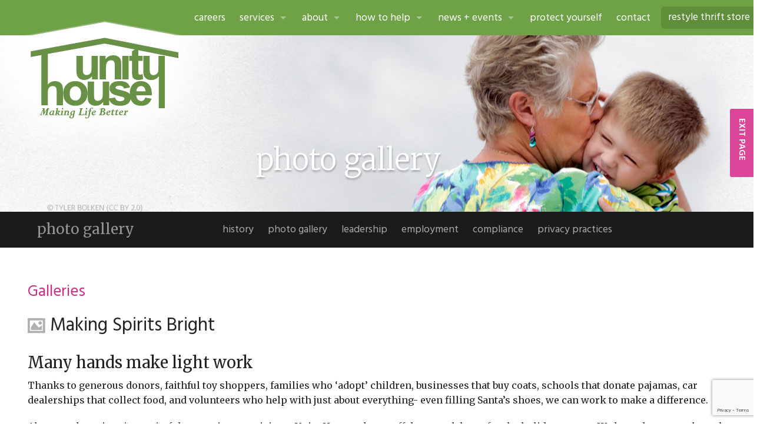

--- FILE ---
content_type: text/html; charset=UTF-8
request_url: https://www.unityhouseny.org/about/photo-gallery/making-spirits-bright/
body_size: 10749
content:
<!doctype html>
<html class="no-js" lang="en-US" >
	<head>
		<meta charset="utf-8" />
		<meta name="viewport" content="width=device-width, initial-scale=1.0" />
		<title>Making Spirits Bright  |  Unity House of Troy</title>

		<link rel="stylesheet" href="https://www.unityhouseny.org/wp-content/themes/unityhouse/css/app.css" />

		<link rel="icon" href="https://www.unityhouseny.org/wp-content/themes/unityhouse/assets/img/icons/favicon.ico" type="image/x-icon">
		<link rel="apple-touch-icon-precomposed" sizes="144x144" href="https://www.unityhouseny.org/wp-content/themes/unityhouse/assets/img/icons/apple-touch-icon-144x144-precomposed.png">
		<link rel="apple-touch-icon-precomposed" sizes="114x114" href="https://www.unityhouseny.org/wp-content/themes/unityhouse/assets/img/icons/apple-touch-icon-114x114-precomposed.png">
		<link rel="apple-touch-icon-precomposed" sizes="72x72" href="https://www.unityhouseny.org/wp-content/themes/unityhouse/assets/img/icons/apple-touch-icon-72x72-precomposed.png">
		<link rel="apple-touch-icon-precomposed" href="https://www.unityhouseny.org/wp-content/themes/unityhouse/assets/img/icons/apple-touch-icon-precomposed.png">
    	<link href='https://fonts.googleapis.com/css?family=Hind:400,600,300|Merriweather:400,400italic,300,700' rel='stylesheet' type='text/css'>
		<meta name='robots' content='max-image-preview:large' />
<link rel='dns-prefetch' href='//www.unityhouseny.org' />
<link rel="alternate" title="oEmbed (JSON)" type="application/json+oembed" href="https://www.unityhouseny.org/wp-json/oembed/1.0/embed?url=https%3A%2F%2Fwww.unityhouseny.org%2Fabout%2Fphoto-gallery%2Fmaking-spirits-bright%2F" />
<link rel="alternate" title="oEmbed (XML)" type="text/xml+oembed" href="https://www.unityhouseny.org/wp-json/oembed/1.0/embed?url=https%3A%2F%2Fwww.unityhouseny.org%2Fabout%2Fphoto-gallery%2Fmaking-spirits-bright%2F&#038;format=xml" />
<style id='wp-img-auto-sizes-contain-inline-css' type='text/css'>
img:is([sizes=auto i],[sizes^="auto," i]){contain-intrinsic-size:3000px 1500px}
/*# sourceURL=wp-img-auto-sizes-contain-inline-css */
</style>
<style id='wp-emoji-styles-inline-css' type='text/css'>

	img.wp-smiley, img.emoji {
		display: inline !important;
		border: none !important;
		box-shadow: none !important;
		height: 1em !important;
		width: 1em !important;
		margin: 0 0.07em !important;
		vertical-align: -0.1em !important;
		background: none !important;
		padding: 0 !important;
	}
/*# sourceURL=wp-emoji-styles-inline-css */
</style>
<style id='wp-block-library-inline-css' type='text/css'>
:root{--wp-block-synced-color:#7a00df;--wp-block-synced-color--rgb:122,0,223;--wp-bound-block-color:var(--wp-block-synced-color);--wp-editor-canvas-background:#ddd;--wp-admin-theme-color:#007cba;--wp-admin-theme-color--rgb:0,124,186;--wp-admin-theme-color-darker-10:#006ba1;--wp-admin-theme-color-darker-10--rgb:0,107,160.5;--wp-admin-theme-color-darker-20:#005a87;--wp-admin-theme-color-darker-20--rgb:0,90,135;--wp-admin-border-width-focus:2px}@media (min-resolution:192dpi){:root{--wp-admin-border-width-focus:1.5px}}.wp-element-button{cursor:pointer}:root .has-very-light-gray-background-color{background-color:#eee}:root .has-very-dark-gray-background-color{background-color:#313131}:root .has-very-light-gray-color{color:#eee}:root .has-very-dark-gray-color{color:#313131}:root .has-vivid-green-cyan-to-vivid-cyan-blue-gradient-background{background:linear-gradient(135deg,#00d084,#0693e3)}:root .has-purple-crush-gradient-background{background:linear-gradient(135deg,#34e2e4,#4721fb 50%,#ab1dfe)}:root .has-hazy-dawn-gradient-background{background:linear-gradient(135deg,#faaca8,#dad0ec)}:root .has-subdued-olive-gradient-background{background:linear-gradient(135deg,#fafae1,#67a671)}:root .has-atomic-cream-gradient-background{background:linear-gradient(135deg,#fdd79a,#004a59)}:root .has-nightshade-gradient-background{background:linear-gradient(135deg,#330968,#31cdcf)}:root .has-midnight-gradient-background{background:linear-gradient(135deg,#020381,#2874fc)}:root{--wp--preset--font-size--normal:16px;--wp--preset--font-size--huge:42px}.has-regular-font-size{font-size:1em}.has-larger-font-size{font-size:2.625em}.has-normal-font-size{font-size:var(--wp--preset--font-size--normal)}.has-huge-font-size{font-size:var(--wp--preset--font-size--huge)}.has-text-align-center{text-align:center}.has-text-align-left{text-align:left}.has-text-align-right{text-align:right}.has-fit-text{white-space:nowrap!important}#end-resizable-editor-section{display:none}.aligncenter{clear:both}.items-justified-left{justify-content:flex-start}.items-justified-center{justify-content:center}.items-justified-right{justify-content:flex-end}.items-justified-space-between{justify-content:space-between}.screen-reader-text{border:0;clip-path:inset(50%);height:1px;margin:-1px;overflow:hidden;padding:0;position:absolute;width:1px;word-wrap:normal!important}.screen-reader-text:focus{background-color:#ddd;clip-path:none;color:#444;display:block;font-size:1em;height:auto;left:5px;line-height:normal;padding:15px 23px 14px;text-decoration:none;top:5px;width:auto;z-index:100000}html :where(.has-border-color){border-style:solid}html :where([style*=border-top-color]){border-top-style:solid}html :where([style*=border-right-color]){border-right-style:solid}html :where([style*=border-bottom-color]){border-bottom-style:solid}html :where([style*=border-left-color]){border-left-style:solid}html :where([style*=border-width]){border-style:solid}html :where([style*=border-top-width]){border-top-style:solid}html :where([style*=border-right-width]){border-right-style:solid}html :where([style*=border-bottom-width]){border-bottom-style:solid}html :where([style*=border-left-width]){border-left-style:solid}html :where(img[class*=wp-image-]){height:auto;max-width:100%}:where(figure){margin:0 0 1em}html :where(.is-position-sticky){--wp-admin--admin-bar--position-offset:var(--wp-admin--admin-bar--height,0px)}@media screen and (max-width:600px){html :where(.is-position-sticky){--wp-admin--admin-bar--position-offset:0px}}

/*# sourceURL=wp-block-library-inline-css */
</style><style id='global-styles-inline-css' type='text/css'>
:root{--wp--preset--aspect-ratio--square: 1;--wp--preset--aspect-ratio--4-3: 4/3;--wp--preset--aspect-ratio--3-4: 3/4;--wp--preset--aspect-ratio--3-2: 3/2;--wp--preset--aspect-ratio--2-3: 2/3;--wp--preset--aspect-ratio--16-9: 16/9;--wp--preset--aspect-ratio--9-16: 9/16;--wp--preset--color--black: #000000;--wp--preset--color--cyan-bluish-gray: #abb8c3;--wp--preset--color--white: #ffffff;--wp--preset--color--pale-pink: #f78da7;--wp--preset--color--vivid-red: #cf2e2e;--wp--preset--color--luminous-vivid-orange: #ff6900;--wp--preset--color--luminous-vivid-amber: #fcb900;--wp--preset--color--light-green-cyan: #7bdcb5;--wp--preset--color--vivid-green-cyan: #00d084;--wp--preset--color--pale-cyan-blue: #8ed1fc;--wp--preset--color--vivid-cyan-blue: #0693e3;--wp--preset--color--vivid-purple: #9b51e0;--wp--preset--gradient--vivid-cyan-blue-to-vivid-purple: linear-gradient(135deg,rgb(6,147,227) 0%,rgb(155,81,224) 100%);--wp--preset--gradient--light-green-cyan-to-vivid-green-cyan: linear-gradient(135deg,rgb(122,220,180) 0%,rgb(0,208,130) 100%);--wp--preset--gradient--luminous-vivid-amber-to-luminous-vivid-orange: linear-gradient(135deg,rgb(252,185,0) 0%,rgb(255,105,0) 100%);--wp--preset--gradient--luminous-vivid-orange-to-vivid-red: linear-gradient(135deg,rgb(255,105,0) 0%,rgb(207,46,46) 100%);--wp--preset--gradient--very-light-gray-to-cyan-bluish-gray: linear-gradient(135deg,rgb(238,238,238) 0%,rgb(169,184,195) 100%);--wp--preset--gradient--cool-to-warm-spectrum: linear-gradient(135deg,rgb(74,234,220) 0%,rgb(151,120,209) 20%,rgb(207,42,186) 40%,rgb(238,44,130) 60%,rgb(251,105,98) 80%,rgb(254,248,76) 100%);--wp--preset--gradient--blush-light-purple: linear-gradient(135deg,rgb(255,206,236) 0%,rgb(152,150,240) 100%);--wp--preset--gradient--blush-bordeaux: linear-gradient(135deg,rgb(254,205,165) 0%,rgb(254,45,45) 50%,rgb(107,0,62) 100%);--wp--preset--gradient--luminous-dusk: linear-gradient(135deg,rgb(255,203,112) 0%,rgb(199,81,192) 50%,rgb(65,88,208) 100%);--wp--preset--gradient--pale-ocean: linear-gradient(135deg,rgb(255,245,203) 0%,rgb(182,227,212) 50%,rgb(51,167,181) 100%);--wp--preset--gradient--electric-grass: linear-gradient(135deg,rgb(202,248,128) 0%,rgb(113,206,126) 100%);--wp--preset--gradient--midnight: linear-gradient(135deg,rgb(2,3,129) 0%,rgb(40,116,252) 100%);--wp--preset--font-size--small: 13px;--wp--preset--font-size--medium: 20px;--wp--preset--font-size--large: 36px;--wp--preset--font-size--x-large: 42px;--wp--preset--spacing--20: 0.44rem;--wp--preset--spacing--30: 0.67rem;--wp--preset--spacing--40: 1rem;--wp--preset--spacing--50: 1.5rem;--wp--preset--spacing--60: 2.25rem;--wp--preset--spacing--70: 3.38rem;--wp--preset--spacing--80: 5.06rem;--wp--preset--shadow--natural: 6px 6px 9px rgba(0, 0, 0, 0.2);--wp--preset--shadow--deep: 12px 12px 50px rgba(0, 0, 0, 0.4);--wp--preset--shadow--sharp: 6px 6px 0px rgba(0, 0, 0, 0.2);--wp--preset--shadow--outlined: 6px 6px 0px -3px rgb(255, 255, 255), 6px 6px rgb(0, 0, 0);--wp--preset--shadow--crisp: 6px 6px 0px rgb(0, 0, 0);}:where(.is-layout-flex){gap: 0.5em;}:where(.is-layout-grid){gap: 0.5em;}body .is-layout-flex{display: flex;}.is-layout-flex{flex-wrap: wrap;align-items: center;}.is-layout-flex > :is(*, div){margin: 0;}body .is-layout-grid{display: grid;}.is-layout-grid > :is(*, div){margin: 0;}:where(.wp-block-columns.is-layout-flex){gap: 2em;}:where(.wp-block-columns.is-layout-grid){gap: 2em;}:where(.wp-block-post-template.is-layout-flex){gap: 1.25em;}:where(.wp-block-post-template.is-layout-grid){gap: 1.25em;}.has-black-color{color: var(--wp--preset--color--black) !important;}.has-cyan-bluish-gray-color{color: var(--wp--preset--color--cyan-bluish-gray) !important;}.has-white-color{color: var(--wp--preset--color--white) !important;}.has-pale-pink-color{color: var(--wp--preset--color--pale-pink) !important;}.has-vivid-red-color{color: var(--wp--preset--color--vivid-red) !important;}.has-luminous-vivid-orange-color{color: var(--wp--preset--color--luminous-vivid-orange) !important;}.has-luminous-vivid-amber-color{color: var(--wp--preset--color--luminous-vivid-amber) !important;}.has-light-green-cyan-color{color: var(--wp--preset--color--light-green-cyan) !important;}.has-vivid-green-cyan-color{color: var(--wp--preset--color--vivid-green-cyan) !important;}.has-pale-cyan-blue-color{color: var(--wp--preset--color--pale-cyan-blue) !important;}.has-vivid-cyan-blue-color{color: var(--wp--preset--color--vivid-cyan-blue) !important;}.has-vivid-purple-color{color: var(--wp--preset--color--vivid-purple) !important;}.has-black-background-color{background-color: var(--wp--preset--color--black) !important;}.has-cyan-bluish-gray-background-color{background-color: var(--wp--preset--color--cyan-bluish-gray) !important;}.has-white-background-color{background-color: var(--wp--preset--color--white) !important;}.has-pale-pink-background-color{background-color: var(--wp--preset--color--pale-pink) !important;}.has-vivid-red-background-color{background-color: var(--wp--preset--color--vivid-red) !important;}.has-luminous-vivid-orange-background-color{background-color: var(--wp--preset--color--luminous-vivid-orange) !important;}.has-luminous-vivid-amber-background-color{background-color: var(--wp--preset--color--luminous-vivid-amber) !important;}.has-light-green-cyan-background-color{background-color: var(--wp--preset--color--light-green-cyan) !important;}.has-vivid-green-cyan-background-color{background-color: var(--wp--preset--color--vivid-green-cyan) !important;}.has-pale-cyan-blue-background-color{background-color: var(--wp--preset--color--pale-cyan-blue) !important;}.has-vivid-cyan-blue-background-color{background-color: var(--wp--preset--color--vivid-cyan-blue) !important;}.has-vivid-purple-background-color{background-color: var(--wp--preset--color--vivid-purple) !important;}.has-black-border-color{border-color: var(--wp--preset--color--black) !important;}.has-cyan-bluish-gray-border-color{border-color: var(--wp--preset--color--cyan-bluish-gray) !important;}.has-white-border-color{border-color: var(--wp--preset--color--white) !important;}.has-pale-pink-border-color{border-color: var(--wp--preset--color--pale-pink) !important;}.has-vivid-red-border-color{border-color: var(--wp--preset--color--vivid-red) !important;}.has-luminous-vivid-orange-border-color{border-color: var(--wp--preset--color--luminous-vivid-orange) !important;}.has-luminous-vivid-amber-border-color{border-color: var(--wp--preset--color--luminous-vivid-amber) !important;}.has-light-green-cyan-border-color{border-color: var(--wp--preset--color--light-green-cyan) !important;}.has-vivid-green-cyan-border-color{border-color: var(--wp--preset--color--vivid-green-cyan) !important;}.has-pale-cyan-blue-border-color{border-color: var(--wp--preset--color--pale-cyan-blue) !important;}.has-vivid-cyan-blue-border-color{border-color: var(--wp--preset--color--vivid-cyan-blue) !important;}.has-vivid-purple-border-color{border-color: var(--wp--preset--color--vivid-purple) !important;}.has-vivid-cyan-blue-to-vivid-purple-gradient-background{background: var(--wp--preset--gradient--vivid-cyan-blue-to-vivid-purple) !important;}.has-light-green-cyan-to-vivid-green-cyan-gradient-background{background: var(--wp--preset--gradient--light-green-cyan-to-vivid-green-cyan) !important;}.has-luminous-vivid-amber-to-luminous-vivid-orange-gradient-background{background: var(--wp--preset--gradient--luminous-vivid-amber-to-luminous-vivid-orange) !important;}.has-luminous-vivid-orange-to-vivid-red-gradient-background{background: var(--wp--preset--gradient--luminous-vivid-orange-to-vivid-red) !important;}.has-very-light-gray-to-cyan-bluish-gray-gradient-background{background: var(--wp--preset--gradient--very-light-gray-to-cyan-bluish-gray) !important;}.has-cool-to-warm-spectrum-gradient-background{background: var(--wp--preset--gradient--cool-to-warm-spectrum) !important;}.has-blush-light-purple-gradient-background{background: var(--wp--preset--gradient--blush-light-purple) !important;}.has-blush-bordeaux-gradient-background{background: var(--wp--preset--gradient--blush-bordeaux) !important;}.has-luminous-dusk-gradient-background{background: var(--wp--preset--gradient--luminous-dusk) !important;}.has-pale-ocean-gradient-background{background: var(--wp--preset--gradient--pale-ocean) !important;}.has-electric-grass-gradient-background{background: var(--wp--preset--gradient--electric-grass) !important;}.has-midnight-gradient-background{background: var(--wp--preset--gradient--midnight) !important;}.has-small-font-size{font-size: var(--wp--preset--font-size--small) !important;}.has-medium-font-size{font-size: var(--wp--preset--font-size--medium) !important;}.has-large-font-size{font-size: var(--wp--preset--font-size--large) !important;}.has-x-large-font-size{font-size: var(--wp--preset--font-size--x-large) !important;}
/*# sourceURL=global-styles-inline-css */
</style>

<style id='classic-theme-styles-inline-css' type='text/css'>
/*! This file is auto-generated */
.wp-block-button__link{color:#fff;background-color:#32373c;border-radius:9999px;box-shadow:none;text-decoration:none;padding:calc(.667em + 2px) calc(1.333em + 2px);font-size:1.125em}.wp-block-file__button{background:#32373c;color:#fff;text-decoration:none}
/*# sourceURL=/wp-includes/css/classic-themes.min.css */
</style>
<link rel='stylesheet' id='contact-form-7-css' href='https://www.unityhouseny.org/wp-content/plugins/contact-form-7/includes/css/styles.css' type='text/css' media='all' />
<link rel='stylesheet' id='events-manager-css' href='https://www.unityhouseny.org/wp-content/plugins/events-manager/includes/css/events-manager.min.css' type='text/css' media='all' />
<style id='events-manager-inline-css' type='text/css'>
body .em { --font-family : inherit; --font-weight : inherit; --font-size : 1em; --line-height : inherit; }
/*# sourceURL=events-manager-inline-css */
</style>
<link rel='stylesheet' id='responsive-lightbox-prettyphoto-css' href='https://www.unityhouseny.org/wp-content/plugins/responsive-lightbox/assets/prettyphoto/prettyPhoto.min.css' type='text/css' media='all' />
<script type="text/javascript" src="https://www.unityhouseny.org/wp-content/themes/unityhouse/js/jquery/dist/jquery.min.js" id="jquery-js"></script>
<script type="text/javascript" src="https://www.unityhouseny.org/wp-includes/js/jquery/ui/core.min.js" id="jquery-ui-core-js"></script>
<script type="text/javascript" src="https://www.unityhouseny.org/wp-includes/js/jquery/ui/mouse.min.js" id="jquery-ui-mouse-js"></script>
<script type="text/javascript" src="https://www.unityhouseny.org/wp-includes/js/jquery/ui/sortable.min.js" id="jquery-ui-sortable-js"></script>
<script type="text/javascript" src="https://www.unityhouseny.org/wp-includes/js/jquery/ui/datepicker.min.js" id="jquery-ui-datepicker-js"></script>
<script type="text/javascript" id="jquery-ui-datepicker-js-after">
/* <![CDATA[ */
jQuery(function(jQuery){jQuery.datepicker.setDefaults({"closeText":"Close","currentText":"Today","monthNames":["January","February","March","April","May","June","July","August","September","October","November","December"],"monthNamesShort":["Jan","Feb","Mar","Apr","May","Jun","Jul","Aug","Sep","Oct","Nov","Dec"],"nextText":"Next","prevText":"Previous","dayNames":["Sunday","Monday","Tuesday","Wednesday","Thursday","Friday","Saturday"],"dayNamesShort":["Sun","Mon","Tue","Wed","Thu","Fri","Sat"],"dayNamesMin":["S","M","T","W","T","F","S"],"dateFormat":"MM d, yy","firstDay":0,"isRTL":false});});
//# sourceURL=jquery-ui-datepicker-js-after
/* ]]> */
</script>
<script type="text/javascript" src="https://www.unityhouseny.org/wp-includes/js/jquery/ui/resizable.min.js" id="jquery-ui-resizable-js"></script>
<script type="text/javascript" src="https://www.unityhouseny.org/wp-includes/js/jquery/ui/draggable.min.js" id="jquery-ui-draggable-js"></script>
<script type="text/javascript" src="https://www.unityhouseny.org/wp-includes/js/jquery/ui/controlgroup.min.js" id="jquery-ui-controlgroup-js"></script>
<script type="text/javascript" src="https://www.unityhouseny.org/wp-includes/js/jquery/ui/checkboxradio.min.js" id="jquery-ui-checkboxradio-js"></script>
<script type="text/javascript" src="https://www.unityhouseny.org/wp-includes/js/jquery/ui/button.min.js" id="jquery-ui-button-js"></script>
<script type="text/javascript" src="https://www.unityhouseny.org/wp-includes/js/jquery/ui/dialog.min.js" id="jquery-ui-dialog-js"></script>
<script type="text/javascript" id="events-manager-js-extra">
/* <![CDATA[ */
var EM = {"ajaxurl":"https://www.unityhouseny.org/wp-admin/admin-ajax.php","locationajaxurl":"https://www.unityhouseny.org/wp-admin/admin-ajax.php?action=locations_search","firstDay":"0","locale":"en","dateFormat":"yy-mm-dd","ui_css":"https://www.unityhouseny.org/wp-content/plugins/events-manager/includes/css/jquery-ui/build.min.css","show24hours":"0","is_ssl":"1","autocomplete_limit":"10","calendar":{"breakpoints":{"small":560,"medium":908,"large":false},"month_format":"M Y"},"phone":"","datepicker":{"format":"d/m/Y"},"search":{"breakpoints":{"small":650,"medium":850,"full":false}},"url":"https://www.unityhouseny.org/wp-content/plugins/events-manager","assets":{"input.em-uploader":{"js":{"em-uploader":{"url":"https://www.unityhouseny.org/wp-content/plugins/events-manager/includes/js/em-uploader.js?v=7.2.3.1","event":"em_uploader_ready"}}},".em-event-editor":{"js":{"event-editor":{"url":"https://www.unityhouseny.org/wp-content/plugins/events-manager/includes/js/events-manager-event-editor.js?v=7.2.3.1","event":"em_event_editor_ready"}},"css":{"event-editor":"https://www.unityhouseny.org/wp-content/plugins/events-manager/includes/css/events-manager-event-editor.min.css?v=7.2.3.1"}},".em-recurrence-sets, .em-timezone":{"js":{"luxon":{"url":"luxon/luxon.js?v=7.2.3.1","event":"em_luxon_ready"}}},".em-booking-form, #em-booking-form, .em-booking-recurring, .em-event-booking-form":{"js":{"em-bookings":{"url":"https://www.unityhouseny.org/wp-content/plugins/events-manager/includes/js/bookingsform.js?v=7.2.3.1","event":"em_booking_form_js_loaded"}}},"#em-opt-archetypes":{"js":{"archetypes":"https://www.unityhouseny.org/wp-content/plugins/events-manager/includes/js/admin-archetype-editor.js?v=7.2.3.1","archetypes_ms":"https://www.unityhouseny.org/wp-content/plugins/events-manager/includes/js/admin-archetypes.js?v=7.2.3.1","qs":"qs/qs.js?v=7.2.3.1"}}},"cached":"","txt_search":"Search","txt_searching":"Searching...","txt_loading":"Loading...","event_detach_warning":"Are you sure you want to detach this event? By doing so, this event will be independent of the recurring set of events.","delete_recurrence_warning":"Are you sure you want to delete all recurrences of this event? All events will be moved to trash."};
//# sourceURL=events-manager-js-extra
/* ]]> */
</script>
<script type="text/javascript" src="https://www.unityhouseny.org/wp-content/plugins/events-manager/includes/js/events-manager.js" id="events-manager-js"></script>
<script type="text/javascript" src="https://www.unityhouseny.org/wp-content/plugins/responsive-lightbox/assets/prettyphoto/jquery.prettyPhoto.min.js" id="responsive-lightbox-prettyphoto-js"></script>
<script type="text/javascript" src="https://www.unityhouseny.org/wp-includes/js/underscore.min.js" id="underscore-js"></script>
<script type="text/javascript" src="https://www.unityhouseny.org/wp-content/plugins/responsive-lightbox/assets/infinitescroll/infinite-scroll.pkgd.min.js" id="responsive-lightbox-infinite-scroll-js"></script>
<script type="text/javascript" src="https://www.unityhouseny.org/wp-content/plugins/responsive-lightbox/assets/dompurify/purify.min.js" id="dompurify-js"></script>
<script type="text/javascript" id="responsive-lightbox-sanitizer-js-before">
/* <![CDATA[ */
window.RLG = window.RLG || {}; window.RLG.sanitizeAllowedHosts = ["youtube.com","www.youtube.com","youtu.be","vimeo.com","player.vimeo.com"];
//# sourceURL=responsive-lightbox-sanitizer-js-before
/* ]]> */
</script>
<script type="text/javascript" src="https://www.unityhouseny.org/wp-content/plugins/responsive-lightbox/js/sanitizer.js" id="responsive-lightbox-sanitizer-js"></script>
<script type="text/javascript" id="responsive-lightbox-js-before">
/* <![CDATA[ */
var rlArgs = {"script":"prettyphoto","selector":"lightbox","customEvents":"","activeGalleries":true,"animationSpeed":"normal","slideshow":false,"slideshowDelay":5000,"slideshowAutoplay":false,"opacity":"0.75","showTitle":true,"allowResize":true,"allowExpand":true,"width":1080,"height":720,"separator":"\/","theme":"pp_default","horizontalPadding":20,"hideFlash":false,"wmode":"opaque","videoAutoplay":false,"modal":false,"deeplinking":false,"overlayGallery":true,"keyboardShortcuts":true,"social":false,"woocommerce_gallery":false,"ajaxurl":"https:\/\/www.unityhouseny.org\/wp-admin\/admin-ajax.php","nonce":"b12d9b6f1c","preview":false,"postId":5923,"scriptExtension":false};

//# sourceURL=responsive-lightbox-js-before
/* ]]> */
</script>
<script type="text/javascript" src="https://www.unityhouseny.org/wp-content/plugins/responsive-lightbox/js/front.js" id="responsive-lightbox-js"></script>
<link rel="https://api.w.org/" href="https://www.unityhouseny.org/wp-json/" /><link rel="alternate" title="JSON" type="application/json" href="https://www.unityhouseny.org/wp-json/wp/v2/pages/5923" /><script>(()=>{var o=[],i={};["on","off","toggle","show"].forEach((l=>{i[l]=function(){o.push([l,arguments])}})),window.Boxzilla=i,window.boxzilla_queue=o})();</script>
		
	<!-- analytics -->
	<script>
  		(function(i,s,o,g,r,a,m){i['GoogleAnalyticsObject']=r;i[r]=i[r]||function(){
  		(i[r].q=i[r].q||[]).push(arguments)},i[r].l=1*new Date();a=s.createElement(o),
  		m=s.getElementsByTagName(o)[0];a.async=1;a.src=g;m.parentNode.insertBefore(a,m)
  		})(window,document,'script','//www.google-analytics.com/analytics.js','ga');
  		ga('create', 'UA-64545438-1', 'auto');
  		ga('send', 'pageview');
	</script>
	
	<body class="wp-singular page-template page-template-page-full page-template-page-full-php page page-id-5923 page-child parent-pageid-195 wp-theme-unityhouse making-spirits-bright page page-detail subpage">

		
	
  	<div class="contain-to-grid" role="navigation">
    <nav class="top-bar" data-topbar role="navigation">
      <ul class="title-area">
        <li class="name">
          <h1 class="hide">Unity House of Troy</h1>
        </li>
        <li class="toggle-topbar menu-icon"><a href="#"><span>Menu</span></a></li>
      </ul>
      <section class="top-bar-section">
                <ul id="menu-menu-1" class="top-bar-menu right"><li class="divider"></li><li id="menu-item-8398" class="menu-item menu-item-type-post_type menu-item-object-page menu-item-8398"><a href="https://www.unityhouseny.org/careers/">Careers</a></li>
<li class="divider"></li><li id="menu-item-130" class="menu-item menu-item-type-post_type menu-item-object-page menu-item-has-children has-dropdown menu-item-130"><a href="https://www.unityhouseny.org/services/">Services</a>
<ul class="sub-menu dropdown">
	<li id="menu-item-6631" class="menu-item menu-item-type-post_type menu-item-object-page menu-item-6631"><a href="https://www.unityhouseny.org/services/community-resources/">Community Resources</a></li>
	<li id="menu-item-9897" class="menu-item menu-item-type-post_type menu-item-object-page menu-item-9897"><a href="https://www.unityhouseny.org/services/restyle-thrift-store/">ReStyle Thrift Store</a></li>
	<li id="menu-item-271" class="menu-item menu-item-type-post_type menu-item-object-page menu-item-271"><a href="https://www.unityhouseny.org/services/domestic-violence-services/">Domestic and Sexual Violence Services</a></li>
	<li id="menu-item-265" class="menu-item menu-item-type-post_type menu-item-object-page menu-item-265"><a href="https://www.unityhouseny.org/services/northeast-career-planning/">Northeast Career Planning at Unity House</a></li>
	<li id="menu-item-9579" class="menu-item menu-item-type-post_type menu-item-object-page menu-item-9579"><a href="https://www.unityhouseny.org/services/housing-and-support/">Housing and Support Services</a></li>
	<li id="menu-item-5034" class="menu-item menu-item-type-post_type menu-item-object-page menu-item-5034"><a href="https://www.unityhouseny.org/services/law-project/">Unity House Law Project</a></li>
	<li id="menu-item-3523" class="menu-item menu-item-type-custom menu-item-object-custom menu-item-3523"><a target="_blank" href="https://achildsplaceuh.org">A Child’s Place</a></li>
	<li id="menu-item-276" class="menu-item menu-item-type-post_type menu-item-object-page menu-item-276"><a href="https://www.unityhouseny.org/services/volunteer-opportunities/">Holiday Help / Volunteer</a></li>
	<li id="menu-item-8067" class="menu-item menu-item-type-post_type menu-item-object-page menu-item-8067"><a href="https://www.unityhouseny.org/services/ny-state-traveling-summer-camp/">Youth Programming</a></li>
</ul>
</li>
<li class="divider"></li><li id="menu-item-1281" class="menu-item menu-item-type-post_type menu-item-object-page current-page-ancestor menu-item-has-children has-dropdown menu-item-1281"><a href="https://www.unityhouseny.org/about/">About</a>
<ul class="sub-menu dropdown">
	<li id="menu-item-662" class="menu-item menu-item-type-post_type menu-item-object-page current-page-ancestor menu-item-662"><a href="https://www.unityhouseny.org/about/">About Unity House</a></li>
	<li id="menu-item-220" class="menu-item menu-item-type-post_type menu-item-object-page menu-item-220"><a href="https://www.unityhouseny.org/about/history/">History</a></li>
	<li id="menu-item-219" class="menu-item menu-item-type-post_type menu-item-object-page current-page-ancestor menu-item-219"><a href="https://www.unityhouseny.org/about/photo-gallery/">Photo Gallery</a></li>
	<li id="menu-item-455" class="menu-item menu-item-type-post_type menu-item-object-page menu-item-455"><a href="https://www.unityhouseny.org/about/leadership/">Leadership</a></li>
	<li id="menu-item-3452" class="menu-item menu-item-type-post_type menu-item-object-page menu-item-3452"><a href="https://www.unityhouseny.org/about/compliance/">Compliance</a></li>
	<li id="menu-item-3519" class="menu-item menu-item-type-post_type menu-item-object-page menu-item-3519"><a href="https://www.unityhouseny.org/about/privacy-practices/">Privacy Practices</a></li>
</ul>
</li>
<li class="divider"></li><li id="menu-item-369" class="menu-item menu-item-type-post_type menu-item-object-page menu-item-has-children has-dropdown menu-item-369"><a href="https://www.unityhouseny.org/how-to-help/">How to Help</a>
<ul class="sub-menu dropdown">
	<li id="menu-item-721" class="menu-item menu-item-type-post_type menu-item-object-page menu-item-721"><a href="https://www.unityhouseny.org/services/volunteer-opportunities/">Holiday Help / Volunteer</a></li>
	<li id="menu-item-477" class="menu-item menu-item-type-post_type menu-item-object-page menu-item-477"><a href="https://www.unityhouseny.org/how-to-help/planned-giving/">Planned Giving</a></li>
	<li id="menu-item-410" class="menu-item menu-item-type-post_type menu-item-object-page menu-item-410"><a href="https://www.unityhouseny.org/how-to-help/thrift-store-donations/">Thrift Store Donations</a></li>
	<li id="menu-item-3364" class="menu-item menu-item-type-post_type menu-item-object-page menu-item-3364"><a href="https://www.unityhouseny.org/how-to-help/donate/">Make a Gift</a></li>
	<li id="menu-item-672" class="menu-item menu-item-type-post_type menu-item-object-page menu-item-672"><a href="https://www.unityhouseny.org/news-and-events/events/">Attend an Event</a></li>
</ul>
</li>
<li class="divider"></li><li id="menu-item-292" class="menu-item menu-item-type-post_type menu-item-object-page menu-item-has-children has-dropdown menu-item-292"><a href="https://www.unityhouseny.org/news-and-events/">News + Events</a>
<ul class="sub-menu dropdown">
	<li id="menu-item-691" class="menu-item menu-item-type-post_type menu-item-object-page menu-item-691"><a href="https://www.unityhouseny.org/news-and-events/">News</a></li>
	<li id="menu-item-693" class="menu-item menu-item-type-taxonomy menu-item-object-category menu-item-693"><a href="https://www.unityhouseny.org/category/press-releases/">Press Releases</a></li>
	<li id="menu-item-694" class="menu-item menu-item-type-taxonomy menu-item-object-category menu-item-694"><a href="https://www.unityhouseny.org/category/annual-reports/">Annual Reports</a></li>
	<li id="menu-item-695" class="menu-item menu-item-type-taxonomy menu-item-object-category menu-item-695"><a href="https://www.unityhouseny.org/category/newsletters/">Newsletters</a></li>
	<li id="menu-item-450" class="menu-item menu-item-type-post_type menu-item-object-page menu-item-450"><a href="https://www.unityhouseny.org/news-and-events/events/">Events</a></li>
</ul>
</li>
<li class="divider"></li><li id="menu-item-251" class="menu-item menu-item-type-post_type menu-item-object-page menu-item-251"><a href="https://www.unityhouseny.org/protect-yourself/">Protect Yourself</a></li>
<li class="divider"></li><li id="menu-item-411" class="menu-item menu-item-type-post_type menu-item-object-page menu-item-411"><a href="https://www.unityhouseny.org/about/contact/">Contact</a></li>
<li class="divider"></li><li id="menu-item-10063" class="restyle-btn menu-item menu-item-type-post_type menu-item-object-page menu-item-10063"><a href="https://www.unityhouseny.org/services/restyle-thrift-store/">ReStyle Thrift Store</a></li>
</ul>      </section>
    </nav>
</div>
  <div id="page-banner">
  <div class="page-banner row">
        <div class="large-12 columns small-only-text-center">    
            <div id="unity-house-logo">
                <div class="row">
                    <div class="large-12 columns">
                        <div id="logo-top"></div>
                        <h1 id="base-logo"><a href="https://www.unityhouseny.org">Unity House of Troy</a></h1>
                    </div>
                </div>
            </div>
            <div class="page-banner-text">
                <h1 id="page-banner-title">
                  
                      photo gallery

                                  </h1>
            </div>
    </div>
    </div>  
</div>
<div id="subnavigation-menu" class="contain-to-grid" role="navigation">
  <div class="row">
        <nav class="top-bar large-12 columns" data-topbar="">
          <ul class="title-area">
              <li class="name">
                <h1 class="show-for-medium-up">
                    
                                            <a href="https://www.unityhouseny.org/about/photo-gallery/">Photo Gallery</a>
                    
                                     

                  </h1>
              </li>
          </ul>
          <section class="top-bar-section show-for-medium-up">          
             <ul class="section-submenu top-bar-menu">

                    
                      <li class="page_item page-item-128"><a href="https://www.unityhouseny.org/about/history/">History</a></li>
<li class="page_item page-item-195 page_item_has_children current_page_ancestor current_page_parent"><a href="https://www.unityhouseny.org/about/photo-gallery/">Photo Gallery</a></li>
<li class="page_item page-item-453"><a href="https://www.unityhouseny.org/about/leadership/">Leadership</a></li>
<li class="page_item page-item-348 page_item_has_children"><a href="https://www.unityhouseny.org/about/employment/">Employment</a></li>
<li class="page_item page-item-3429"><a href="https://www.unityhouseny.org/about/compliance/">Compliance</a></li>
<li class="page_item page-item-3494"><a href="https://www.unityhouseny.org/about/privacy-practices/">Privacy Practices</a></li>
                    
                                    
             </ul>
          </section>
        </nav>
    </div>
</div>	<div class="row main-content">
	<div class="small-12 large-12 columns" role="main">

				<article class="post-5923 page type-page status-publish has-post-thumbnail hentry" id="post-5923">
			<header>
            	<!-- Show current page parent link -->
				                <a href="https://www.unityhouseny.org/about/photo-gallery/" class="entry-parent-title">Galleries</a>

				<h1 class="entry-title"><img class="gallery-icon" src="https://www.unityhouseny.org/wp-content/themes/unityhouse/assets/icons/gallery.png" alt="Gallery Icon" /> Making Spirits Bright</h1>
			</header>
			<div class="entry-content">            	
				<h3>Many hands make light work</h3>
<p>Thanks to generous donors, faithful toy shoppers, families who &#8216;adopt&#8217; children, businesses that buy coats, schools that donate pajamas, car dealerships that collect food, and volunteers who help with just about everything- even filling Santa&#8217;s shoes, we can work to make a difference.</p>
<p>Also seen here, just *some* of the amazing creativity at Unity House when staff decorated doors for the holiday season. We have the most talented crew!!</p>
                
				                	<p class="label gallery-number">32 images</p>
					<ul class="gallery-list small-block-grid-2 medium-block-grid-3 large-block-grid-6">
													<li class="gallery-image">
								<a href="https://www.unityhouseny.org/wp-content/uploads/2019/12/george-the-elf-1-scaled.jpg" rel="lightbox">
                                	<span class="gallery-zoom"></span>
									<img src="https://www.unityhouseny.org/wp-content/uploads/2019/12/george-the-elf-1-150x200.jpg" alt="" />
								</a>
							</li>
													<li class="gallery-image">
								<a href="https://www.unityhouseny.org/wp-content/uploads/2019/12/staff-holiday-elfie-scaled.jpg" rel="lightbox">
                                	<span class="gallery-zoom"></span>
									<img src="https://www.unityhouseny.org/wp-content/uploads/2019/12/staff-holiday-elfie-267x200.jpg" alt="" />
								</a>
							</li>
													<li class="gallery-image">
								<a href="https://www.unityhouseny.org/wp-content/uploads/2019/12/tri-city-rentals-vols-scaled.jpg" rel="lightbox">
                                	<span class="gallery-zoom"></span>
									<img src="https://www.unityhouseny.org/wp-content/uploads/2019/12/tri-city-rentals-vols-267x200.jpg" alt="We Love Volunteer Groups!" />
								</a>
							</li>
													<li class="gallery-image">
								<a href="https://www.unityhouseny.org/wp-content/uploads/2019/12/jammies-get-sorted-scaled.jpg" rel="lightbox">
                                	<span class="gallery-zoom"></span>
									<img src="https://www.unityhouseny.org/wp-content/uploads/2019/12/jammies-get-sorted-150x200.jpg" alt="" />
								</a>
							</li>
													<li class="gallery-image">
								<a href="https://www.unityhouseny.org/wp-content/uploads/2019/12/watervliet-elem-donates-jammies-scaled.jpg" rel="lightbox">
                                	<span class="gallery-zoom"></span>
									<img src="https://www.unityhouseny.org/wp-content/uploads/2019/12/watervliet-elem-donates-jammies-267x200.jpg" alt="" />
								</a>
							</li>
													<li class="gallery-image">
								<a href="https://www.unityhouseny.org/wp-content/uploads/2019/12/bake-sale-superstars-scaled.jpg" rel="lightbox">
                                	<span class="gallery-zoom"></span>
									<img src="https://www.unityhouseny.org/wp-content/uploads/2019/12/bake-sale-superstars-267x200.jpg" alt="" />
								</a>
							</li>
													<li class="gallery-image">
								<a href="https://www.unityhouseny.org/wp-content/uploads/2019/12/pioneed-holiday-elfie-scaled.jpg" rel="lightbox">
                                	<span class="gallery-zoom"></span>
									<img src="https://www.unityhouseny.org/wp-content/uploads/2019/12/pioneed-holiday-elfie-267x200.jpg" alt="" />
								</a>
							</li>
													<li class="gallery-image">
								<a href="https://www.unityhouseny.org/wp-content/uploads/2019/12/Action-window-cleaning-volunteers-4-scaled.jpg" rel="lightbox">
                                	<span class="gallery-zoom"></span>
									<img src="https://www.unityhouseny.org/wp-content/uploads/2019/12/Action-window-cleaning-volunteers-4-150x200.jpg" alt="" />
								</a>
							</li>
													<li class="gallery-image">
								<a href="https://www.unityhouseny.org/wp-content/uploads/2019/12/IMG_1650-scaled.jpg" rel="lightbox">
                                	<span class="gallery-zoom"></span>
									<img src="https://www.unityhouseny.org/wp-content/uploads/2019/12/IMG_1650-267x200.jpg" alt="" />
								</a>
							</li>
													<li class="gallery-image">
								<a href="https://www.unityhouseny.org/wp-content/uploads/2019/12/IMG_1701-scaled.jpg" rel="lightbox">
                                	<span class="gallery-zoom"></span>
									<img src="https://www.unityhouseny.org/wp-content/uploads/2019/12/IMG_1701-150x200.jpg" alt="" />
								</a>
							</li>
													<li class="gallery-image">
								<a href="https://www.unityhouseny.org/wp-content/uploads/2019/12/sefcu-brings-toys.jpg" rel="lightbox">
                                	<span class="gallery-zoom"></span>
									<img src="https://www.unityhouseny.org/wp-content/uploads/2019/12/sefcu-brings-toys-150x200.jpg" alt="" />
								</a>
							</li>
													<li class="gallery-image">
								<a href="https://www.unityhouseny.org/wp-content/uploads/2019/12/Tri-City-Adopt-a-Child-Drop-off-scaled.jpg" rel="lightbox">
                                	<span class="gallery-zoom"></span>
									<img src="https://www.unityhouseny.org/wp-content/uploads/2019/12/Tri-City-Adopt-a-Child-Drop-off-150x200.jpg" alt="" />
								</a>
							</li>
													<li class="gallery-image">
								<a href="https://www.unityhouseny.org/wp-content/uploads/2019/12/citizens-bank-trio-scaled.jpg" rel="lightbox">
                                	<span class="gallery-zoom"></span>
									<img src="https://www.unityhouseny.org/wp-content/uploads/2019/12/citizens-bank-trio-289x200.jpg" alt="" />
								</a>
							</li>
													<li class="gallery-image">
								<a href="https://www.unityhouseny.org/wp-content/uploads/2019/12/Santa-seated.jpg" rel="lightbox">
                                	<span class="gallery-zoom"></span>
									<img src="https://www.unityhouseny.org/wp-content/uploads/2019/12/Santa-seated-132x200.jpg" alt="" />
								</a>
							</li>
													<li class="gallery-image">
								<a href="https://www.unityhouseny.org/wp-content/uploads/2019/12/margaret-and-ambassador-hoist-turkey-scaled.jpg" rel="lightbox">
                                	<span class="gallery-zoom"></span>
									<img src="https://www.unityhouseny.org/wp-content/uploads/2019/12/margaret-and-ambassador-hoist-turkey-267x200.jpg" alt="" />
								</a>
							</li>
													<li class="gallery-image">
								<a href="https://www.unityhouseny.org/wp-content/uploads/2019/12/IMG_1349-scaled.jpg" rel="lightbox">
                                	<span class="gallery-zoom"></span>
									<img src="https://www.unityhouseny.org/wp-content/uploads/2019/12/IMG_1349-267x200.jpg" alt="" />
								</a>
							</li>
													<li class="gallery-image">
								<a href="https://www.unityhouseny.org/wp-content/uploads/2019/12/8-Maids-a-Milking-scaled.jpg" rel="lightbox">
                                	<span class="gallery-zoom"></span>
									<img src="https://www.unityhouseny.org/wp-content/uploads/2019/12/8-Maids-a-Milking-267x200.jpg" alt="" />
								</a>
							</li>
													<li class="gallery-image">
								<a href="https://www.unityhouseny.org/wp-content/uploads/2019/12/chap-deocrates-scaled.jpg" rel="lightbox">
                                	<span class="gallery-zoom"></span>
									<img src="https://www.unityhouseny.org/wp-content/uploads/2019/12/chap-deocrates-267x200.jpg" alt="" />
								</a>
							</li>
													<li class="gallery-image">
								<a href="https://www.unityhouseny.org/wp-content/uploads/2019/12/door-decor-1-scaled.jpg" rel="lightbox">
                                	<span class="gallery-zoom"></span>
									<img src="https://www.unityhouseny.org/wp-content/uploads/2019/12/door-decor-1-150x200.jpg" alt="" />
								</a>
							</li>
													<li class="gallery-image">
								<a href="https://www.unityhouseny.org/wp-content/uploads/2019/12/door-decor-contest-scaled.jpg" rel="lightbox">
                                	<span class="gallery-zoom"></span>
									<img src="https://www.unityhouseny.org/wp-content/uploads/2019/12/door-decor-contest-150x200.jpg" alt="" />
								</a>
							</li>
													<li class="gallery-image">
								<a href="https://www.unityhouseny.org/wp-content/uploads/2019/12/door-decorate-scaled.jpg" rel="lightbox">
                                	<span class="gallery-zoom"></span>
									<img src="https://www.unityhouseny.org/wp-content/uploads/2019/12/door-decorate-133x200.jpg" alt="" />
								</a>
							</li>
													<li class="gallery-image">
								<a href="https://www.unityhouseny.org/wp-content/uploads/2019/12/doors-scaled.jpg" rel="lightbox">
                                	<span class="gallery-zoom"></span>
									<img src="https://www.unityhouseny.org/wp-content/uploads/2019/12/doors-150x200.jpg" alt="" />
								</a>
							</li>
													<li class="gallery-image">
								<a href="https://www.unityhouseny.org/wp-content/uploads/2019/12/doors2-scaled.jpg" rel="lightbox">
                                	<span class="gallery-zoom"></span>
									<img src="https://www.unityhouseny.org/wp-content/uploads/2019/12/doors2-150x200.jpg" alt="" />
								</a>
							</li>
													<li class="gallery-image">
								<a href="https://www.unityhouseny.org/wp-content/uploads/2019/12/health-homes-decorates-scaled.jpg" rel="lightbox">
                                	<span class="gallery-zoom"></span>
									<img src="https://www.unityhouseny.org/wp-content/uploads/2019/12/health-homes-decorates-150x200.jpg" alt="" />
								</a>
							</li>
													<li class="gallery-image">
								<a href="https://www.unityhouseny.org/wp-content/uploads/2019/12/ugly-xmas-sweaters2-rotated.jpg" rel="lightbox">
                                	<span class="gallery-zoom"></span>
									<img src="https://www.unityhouseny.org/wp-content/uploads/2019/12/ugly-xmas-sweaters2-150x200.jpg" alt="" />
								</a>
							</li>
													<li class="gallery-image">
								<a href="https://www.unityhouseny.org/wp-content/uploads/2019/12/IMG_0877-scaled.jpg" rel="lightbox">
                                	<span class="gallery-zoom"></span>
									<img src="https://www.unityhouseny.org/wp-content/uploads/2019/12/IMG_0877-150x200.jpg" alt="" />
								</a>
							</li>
													<li class="gallery-image">
								<a href="https://www.unityhouseny.org/wp-content/uploads/2019/12/IMG_0887-scaled.jpg" rel="lightbox">
                                	<span class="gallery-zoom"></span>
									<img src="https://www.unityhouseny.org/wp-content/uploads/2019/12/IMG_0887-267x200.jpg" alt="" />
								</a>
							</li>
													<li class="gallery-image">
								<a href="https://www.unityhouseny.org/wp-content/uploads/2019/12/IMG_0893-scaled.jpg" rel="lightbox">
                                	<span class="gallery-zoom"></span>
									<img src="https://www.unityhouseny.org/wp-content/uploads/2019/12/IMG_0893-267x200.jpg" alt="" />
								</a>
							</li>
													<li class="gallery-image">
								<a href="https://www.unityhouseny.org/wp-content/uploads/2019/12/IMG_1046-scaled.jpg" rel="lightbox">
                                	<span class="gallery-zoom"></span>
									<img src="https://www.unityhouseny.org/wp-content/uploads/2019/12/IMG_1046-150x200.jpg" alt="" />
								</a>
							</li>
													<li class="gallery-image">
								<a href="https://www.unityhouseny.org/wp-content/uploads/2019/12/IMG_1047-scaled.jpg" rel="lightbox">
                                	<span class="gallery-zoom"></span>
									<img src="https://www.unityhouseny.org/wp-content/uploads/2019/12/IMG_1047-150x200.jpg" alt="" />
								</a>
							</li>
													<li class="gallery-image">
								<a href="https://www.unityhouseny.org/wp-content/uploads/2019/12/IMG_1085-scaled.jpg" rel="lightbox">
                                	<span class="gallery-zoom"></span>
									<img src="https://www.unityhouseny.org/wp-content/uploads/2019/12/IMG_1085-150x200.jpg" alt="" />
								</a>
							</li>
													<li class="gallery-image">
								<a href="https://www.unityhouseny.org/wp-content/uploads/2019/12/IMG_1108-scaled.jpg" rel="lightbox">
                                	<span class="gallery-zoom"></span>
									<img src="https://www.unityhouseny.org/wp-content/uploads/2019/12/IMG_1108-150x200.jpg" alt="" />
								</a>
							</li>
											</ul>
							</div>
			<footer>
				                <a class="back-link" href="https://www.unityhouseny.org/about/photo-gallery/">Back to Galleries</a>
			</footer>
			
		</article>
	
	</div>
</div>


<footer class="full-width">

	
        <div id="widget-bar-wrapper" class="full-width">
            <div id="widget-bar" class="row">
                <article id="text-2" class="large-12 columns widget widget_text">			<div class="textwidget"><ul id="unity-house-footer-widget" class="small-block-grid-1 medium-block-grid-1 large-block-grid-3">
    <li id="footer-services"> <a href="/services/"> <img src="/wp-content/uploads/2014/10/tablet-call-to-help.png" class="attachment-full wp-post-image" alt="Get Help"> Get <span>Help</span> </a> </li>
    <li id="footer-make-a-gift"> <a href="/how-to-help/donate/"> <img src="/wp-content/uploads/2014/09/tablet-call-to-gift.png" class="attachment-full wp-post-image" alt="Make a Gift"> Make a <span>Gift</span> </a> </li>
    <li id="footer-give-back"> <a href="/how-to-help/thrift-store-donations/"> <img src="/wp-content/uploads/2014/09/tablet-call-to-give.png" class="attachment-full wp-post-image" alt="Give Back"> <span>Give </span> Back </a> </li>
</ul></div>
		</article>            </div>
        </div>

	
  <div id="footer-mission">
  	<img class="footer-banner" src="https://www.unityhouseny.org/wp-content/themes/unityhouse/assets/banners/since-1971.png">
  	<div class="row">
    	<div class="medium-7 show-for-medium-up columns">
        	<img class="footer-img" src="https://www.unityhouseny.org/wp-content/themes/unityhouse/assets/banners/unity-house-building.png">
        </div>
    	<div id="footer-blurb" class="medium-5 columns">
            Through wise stewardship and a caring staff, we are a community organization
            committed to serving and <span>empowering people in need.</span>
        </div>
    </div>
  </div>

  <div id="footer-information" class="row vcard">
    <div class="large-3 columns small-text-center">
      <img src="https://www.unityhouseny.org/wp-content/themes/unityhouse/assets/logo/unity-house-logo.png">
      <h4 class="footer-title org fn hide">Unity House of Troy</h4>
    </div>
    <div class="large-3 column">
      <address class="footer-address street-address">2431 Sixth Avenue<br />
      Troy, New York 12180</address>
      <b class="footer-phone"><a href="tel:+15182742607" class="tel" title="phone number">(518) 274-2607</a></b>
    </div>
    <div class="large-3 column">
      <div id="find-us-on-facebook">
        <a href="http://www.facebook.com/pages/Unity-House-of-Troy-Inc/149439719300" target="_other">Find us on Facebook</a>
      </div>
      <div id="linkedin">
        <a href="https://www.linkedin.com/company/unity-house/" target="_other">LinkedIn</a>
      </div>
      <div id="get-directions">
        <a href="https://www.google.com/maps/place/Unity+House+of+Troy+Inc/@42.757704,-73.679498,14z/data=!4m5!1m2!2m1!1sUnity+House+of+Troy+Inc,+6th+Avenue,+Troy,+NY!3m1!1s0x89de0fbb59bcb5d1:0x25ce5d61c22cb44d" target="_map">Get Directions</a>
      </div>
    </div>
    <div class="large-3 column">
      <p>Board of Directors: <a href="http://www.unityhouseny.org/board-login/">Login Here</a></p>
      <p id="footer-copyright">Copyright &copy; Unity House of Troy, 2026. All Rights Reserved.</div>
    </div>
  </div>
</footer>

<script type="speculationrules">
{"prefetch":[{"source":"document","where":{"and":[{"href_matches":"/*"},{"not":{"href_matches":["/wp-*.php","/wp-admin/*","/wp-content/uploads/*","/wp-content/*","/wp-content/plugins/*","/wp-content/themes/unityhouse/*","/*\\?(.+)"]}},{"not":{"selector_matches":"a[rel~=\"nofollow\"]"}},{"not":{"selector_matches":".no-prefetch, .no-prefetch a"}}]},"eagerness":"conservative"}]}
</script>
		<script type="text/javascript">
			(function() {
				let targetObjectName = 'EM';
				if ( typeof window[targetObjectName] === 'object' && window[targetObjectName] !== null ) {
					Object.assign( window[targetObjectName], []);
				} else {
					console.warn( 'Could not merge extra data: window.' + targetObjectName + ' not found or not an object.' );
				}
			})();
		</script>
		<script type="text/javascript" src="https://www.unityhouseny.org/wp-includes/js/dist/hooks.min.js" id="wp-hooks-js"></script>
<script type="text/javascript" src="https://www.unityhouseny.org/wp-includes/js/dist/i18n.min.js" id="wp-i18n-js"></script>
<script type="text/javascript" id="wp-i18n-js-after">
/* <![CDATA[ */
wp.i18n.setLocaleData( { 'text direction\u0004ltr': [ 'ltr' ] } );
//# sourceURL=wp-i18n-js-after
/* ]]> */
</script>
<script type="text/javascript" src="https://www.unityhouseny.org/wp-content/plugins/contact-form-7/includes/swv/js/index.js" id="swv-js"></script>
<script type="text/javascript" id="contact-form-7-js-before">
/* <![CDATA[ */
var wpcf7 = {
    "api": {
        "root": "https:\/\/www.unityhouseny.org\/wp-json\/",
        "namespace": "contact-form-7\/v1"
    }
};
//# sourceURL=contact-form-7-js-before
/* ]]> */
</script>
<script type="text/javascript" src="https://www.unityhouseny.org/wp-content/plugins/contact-form-7/includes/js/index.js" id="contact-form-7-js"></script>
<script type="text/javascript" src="https://www.unityhouseny.org/wp-content/themes/unityhouse/js/modernizr/modernizr.min.js" id="modernizr-js"></script>
<script type="text/javascript" src="https://www.unityhouseny.org/wp-content/themes/unityhouse/js/app.js" id="foundation-js"></script>
<script type="text/javascript" src="https://www.unityhouseny.org/wp-content/themes/unityhouse/js/slick/slick.min.js" id="slick-js"></script>
<script type="text/javascript" src="https://www.google.com/recaptcha/api.js?render=6LdhuKcUAAAAAKHllYjASJWGqJKAW9li2H2Wp1-S" id="google-recaptcha-js"></script>
<script type="text/javascript" src="https://www.unityhouseny.org/wp-includes/js/dist/vendor/wp-polyfill.min.js" id="wp-polyfill-js"></script>
<script type="text/javascript" id="wpcf7-recaptcha-js-before">
/* <![CDATA[ */
var wpcf7_recaptcha = {
    "sitekey": "6LdhuKcUAAAAAKHllYjASJWGqJKAW9li2H2Wp1-S",
    "actions": {
        "homepage": "homepage",
        "contactform": "contactform"
    }
};
//# sourceURL=wpcf7-recaptcha-js-before
/* ]]> */
</script>
<script type="text/javascript" src="https://www.unityhouseny.org/wp-content/plugins/contact-form-7/modules/recaptcha/index.js" id="wpcf7-recaptcha-js"></script>
<script id="wp-emoji-settings" type="application/json">
{"baseUrl":"https://s.w.org/images/core/emoji/17.0.2/72x72/","ext":".png","svgUrl":"https://s.w.org/images/core/emoji/17.0.2/svg/","svgExt":".svg","source":{"concatemoji":"https://www.unityhouseny.org/wp-includes/js/wp-emoji-release.min.js"}}
</script>
<script type="module">
/* <![CDATA[ */
/*! This file is auto-generated */
const a=JSON.parse(document.getElementById("wp-emoji-settings").textContent),o=(window._wpemojiSettings=a,"wpEmojiSettingsSupports"),s=["flag","emoji"];function i(e){try{var t={supportTests:e,timestamp:(new Date).valueOf()};sessionStorage.setItem(o,JSON.stringify(t))}catch(e){}}function c(e,t,n){e.clearRect(0,0,e.canvas.width,e.canvas.height),e.fillText(t,0,0);t=new Uint32Array(e.getImageData(0,0,e.canvas.width,e.canvas.height).data);e.clearRect(0,0,e.canvas.width,e.canvas.height),e.fillText(n,0,0);const a=new Uint32Array(e.getImageData(0,0,e.canvas.width,e.canvas.height).data);return t.every((e,t)=>e===a[t])}function p(e,t){e.clearRect(0,0,e.canvas.width,e.canvas.height),e.fillText(t,0,0);var n=e.getImageData(16,16,1,1);for(let e=0;e<n.data.length;e++)if(0!==n.data[e])return!1;return!0}function u(e,t,n,a){switch(t){case"flag":return n(e,"\ud83c\udff3\ufe0f\u200d\u26a7\ufe0f","\ud83c\udff3\ufe0f\u200b\u26a7\ufe0f")?!1:!n(e,"\ud83c\udde8\ud83c\uddf6","\ud83c\udde8\u200b\ud83c\uddf6")&&!n(e,"\ud83c\udff4\udb40\udc67\udb40\udc62\udb40\udc65\udb40\udc6e\udb40\udc67\udb40\udc7f","\ud83c\udff4\u200b\udb40\udc67\u200b\udb40\udc62\u200b\udb40\udc65\u200b\udb40\udc6e\u200b\udb40\udc67\u200b\udb40\udc7f");case"emoji":return!a(e,"\ud83e\u1fac8")}return!1}function f(e,t,n,a){let r;const o=(r="undefined"!=typeof WorkerGlobalScope&&self instanceof WorkerGlobalScope?new OffscreenCanvas(300,150):document.createElement("canvas")).getContext("2d",{willReadFrequently:!0}),s=(o.textBaseline="top",o.font="600 32px Arial",{});return e.forEach(e=>{s[e]=t(o,e,n,a)}),s}function r(e){var t=document.createElement("script");t.src=e,t.defer=!0,document.head.appendChild(t)}a.supports={everything:!0,everythingExceptFlag:!0},new Promise(t=>{let n=function(){try{var e=JSON.parse(sessionStorage.getItem(o));if("object"==typeof e&&"number"==typeof e.timestamp&&(new Date).valueOf()<e.timestamp+604800&&"object"==typeof e.supportTests)return e.supportTests}catch(e){}return null}();if(!n){if("undefined"!=typeof Worker&&"undefined"!=typeof OffscreenCanvas&&"undefined"!=typeof URL&&URL.createObjectURL&&"undefined"!=typeof Blob)try{var e="postMessage("+f.toString()+"("+[JSON.stringify(s),u.toString(),c.toString(),p.toString()].join(",")+"));",a=new Blob([e],{type:"text/javascript"});const r=new Worker(URL.createObjectURL(a),{name:"wpTestEmojiSupports"});return void(r.onmessage=e=>{i(n=e.data),r.terminate(),t(n)})}catch(e){}i(n=f(s,u,c,p))}t(n)}).then(e=>{for(const n in e)a.supports[n]=e[n],a.supports.everything=a.supports.everything&&a.supports[n],"flag"!==n&&(a.supports.everythingExceptFlag=a.supports.everythingExceptFlag&&a.supports[n]);var t;a.supports.everythingExceptFlag=a.supports.everythingExceptFlag&&!a.supports.flag,a.supports.everything||((t=a.source||{}).concatemoji?r(t.concatemoji):t.wpemoji&&t.twemoji&&(r(t.twemoji),r(t.wpemoji)))});
//# sourceURL=https://www.unityhouseny.org/wp-includes/js/wp-emoji-loader.min.js
/* ]]> */
</script>

<div id="escape-hatch"><a href="http://www.google.com">EXIT PAGE</a></div>
</body>
</html>


--- FILE ---
content_type: text/html; charset=utf-8
request_url: https://www.google.com/recaptcha/api2/anchor?ar=1&k=6LdhuKcUAAAAAKHllYjASJWGqJKAW9li2H2Wp1-S&co=aHR0cHM6Ly93d3cudW5pdHlob3VzZW55Lm9yZzo0NDM.&hl=en&v=9TiwnJFHeuIw_s0wSd3fiKfN&size=invisible&anchor-ms=20000&execute-ms=30000&cb=oxvy05wpnay0
body_size: 48280
content:
<!DOCTYPE HTML><html dir="ltr" lang="en"><head><meta http-equiv="Content-Type" content="text/html; charset=UTF-8">
<meta http-equiv="X-UA-Compatible" content="IE=edge">
<title>reCAPTCHA</title>
<style type="text/css">
/* cyrillic-ext */
@font-face {
  font-family: 'Roboto';
  font-style: normal;
  font-weight: 400;
  font-stretch: 100%;
  src: url(//fonts.gstatic.com/s/roboto/v48/KFO7CnqEu92Fr1ME7kSn66aGLdTylUAMa3GUBHMdazTgWw.woff2) format('woff2');
  unicode-range: U+0460-052F, U+1C80-1C8A, U+20B4, U+2DE0-2DFF, U+A640-A69F, U+FE2E-FE2F;
}
/* cyrillic */
@font-face {
  font-family: 'Roboto';
  font-style: normal;
  font-weight: 400;
  font-stretch: 100%;
  src: url(//fonts.gstatic.com/s/roboto/v48/KFO7CnqEu92Fr1ME7kSn66aGLdTylUAMa3iUBHMdazTgWw.woff2) format('woff2');
  unicode-range: U+0301, U+0400-045F, U+0490-0491, U+04B0-04B1, U+2116;
}
/* greek-ext */
@font-face {
  font-family: 'Roboto';
  font-style: normal;
  font-weight: 400;
  font-stretch: 100%;
  src: url(//fonts.gstatic.com/s/roboto/v48/KFO7CnqEu92Fr1ME7kSn66aGLdTylUAMa3CUBHMdazTgWw.woff2) format('woff2');
  unicode-range: U+1F00-1FFF;
}
/* greek */
@font-face {
  font-family: 'Roboto';
  font-style: normal;
  font-weight: 400;
  font-stretch: 100%;
  src: url(//fonts.gstatic.com/s/roboto/v48/KFO7CnqEu92Fr1ME7kSn66aGLdTylUAMa3-UBHMdazTgWw.woff2) format('woff2');
  unicode-range: U+0370-0377, U+037A-037F, U+0384-038A, U+038C, U+038E-03A1, U+03A3-03FF;
}
/* math */
@font-face {
  font-family: 'Roboto';
  font-style: normal;
  font-weight: 400;
  font-stretch: 100%;
  src: url(//fonts.gstatic.com/s/roboto/v48/KFO7CnqEu92Fr1ME7kSn66aGLdTylUAMawCUBHMdazTgWw.woff2) format('woff2');
  unicode-range: U+0302-0303, U+0305, U+0307-0308, U+0310, U+0312, U+0315, U+031A, U+0326-0327, U+032C, U+032F-0330, U+0332-0333, U+0338, U+033A, U+0346, U+034D, U+0391-03A1, U+03A3-03A9, U+03B1-03C9, U+03D1, U+03D5-03D6, U+03F0-03F1, U+03F4-03F5, U+2016-2017, U+2034-2038, U+203C, U+2040, U+2043, U+2047, U+2050, U+2057, U+205F, U+2070-2071, U+2074-208E, U+2090-209C, U+20D0-20DC, U+20E1, U+20E5-20EF, U+2100-2112, U+2114-2115, U+2117-2121, U+2123-214F, U+2190, U+2192, U+2194-21AE, U+21B0-21E5, U+21F1-21F2, U+21F4-2211, U+2213-2214, U+2216-22FF, U+2308-230B, U+2310, U+2319, U+231C-2321, U+2336-237A, U+237C, U+2395, U+239B-23B7, U+23D0, U+23DC-23E1, U+2474-2475, U+25AF, U+25B3, U+25B7, U+25BD, U+25C1, U+25CA, U+25CC, U+25FB, U+266D-266F, U+27C0-27FF, U+2900-2AFF, U+2B0E-2B11, U+2B30-2B4C, U+2BFE, U+3030, U+FF5B, U+FF5D, U+1D400-1D7FF, U+1EE00-1EEFF;
}
/* symbols */
@font-face {
  font-family: 'Roboto';
  font-style: normal;
  font-weight: 400;
  font-stretch: 100%;
  src: url(//fonts.gstatic.com/s/roboto/v48/KFO7CnqEu92Fr1ME7kSn66aGLdTylUAMaxKUBHMdazTgWw.woff2) format('woff2');
  unicode-range: U+0001-000C, U+000E-001F, U+007F-009F, U+20DD-20E0, U+20E2-20E4, U+2150-218F, U+2190, U+2192, U+2194-2199, U+21AF, U+21E6-21F0, U+21F3, U+2218-2219, U+2299, U+22C4-22C6, U+2300-243F, U+2440-244A, U+2460-24FF, U+25A0-27BF, U+2800-28FF, U+2921-2922, U+2981, U+29BF, U+29EB, U+2B00-2BFF, U+4DC0-4DFF, U+FFF9-FFFB, U+10140-1018E, U+10190-1019C, U+101A0, U+101D0-101FD, U+102E0-102FB, U+10E60-10E7E, U+1D2C0-1D2D3, U+1D2E0-1D37F, U+1F000-1F0FF, U+1F100-1F1AD, U+1F1E6-1F1FF, U+1F30D-1F30F, U+1F315, U+1F31C, U+1F31E, U+1F320-1F32C, U+1F336, U+1F378, U+1F37D, U+1F382, U+1F393-1F39F, U+1F3A7-1F3A8, U+1F3AC-1F3AF, U+1F3C2, U+1F3C4-1F3C6, U+1F3CA-1F3CE, U+1F3D4-1F3E0, U+1F3ED, U+1F3F1-1F3F3, U+1F3F5-1F3F7, U+1F408, U+1F415, U+1F41F, U+1F426, U+1F43F, U+1F441-1F442, U+1F444, U+1F446-1F449, U+1F44C-1F44E, U+1F453, U+1F46A, U+1F47D, U+1F4A3, U+1F4B0, U+1F4B3, U+1F4B9, U+1F4BB, U+1F4BF, U+1F4C8-1F4CB, U+1F4D6, U+1F4DA, U+1F4DF, U+1F4E3-1F4E6, U+1F4EA-1F4ED, U+1F4F7, U+1F4F9-1F4FB, U+1F4FD-1F4FE, U+1F503, U+1F507-1F50B, U+1F50D, U+1F512-1F513, U+1F53E-1F54A, U+1F54F-1F5FA, U+1F610, U+1F650-1F67F, U+1F687, U+1F68D, U+1F691, U+1F694, U+1F698, U+1F6AD, U+1F6B2, U+1F6B9-1F6BA, U+1F6BC, U+1F6C6-1F6CF, U+1F6D3-1F6D7, U+1F6E0-1F6EA, U+1F6F0-1F6F3, U+1F6F7-1F6FC, U+1F700-1F7FF, U+1F800-1F80B, U+1F810-1F847, U+1F850-1F859, U+1F860-1F887, U+1F890-1F8AD, U+1F8B0-1F8BB, U+1F8C0-1F8C1, U+1F900-1F90B, U+1F93B, U+1F946, U+1F984, U+1F996, U+1F9E9, U+1FA00-1FA6F, U+1FA70-1FA7C, U+1FA80-1FA89, U+1FA8F-1FAC6, U+1FACE-1FADC, U+1FADF-1FAE9, U+1FAF0-1FAF8, U+1FB00-1FBFF;
}
/* vietnamese */
@font-face {
  font-family: 'Roboto';
  font-style: normal;
  font-weight: 400;
  font-stretch: 100%;
  src: url(//fonts.gstatic.com/s/roboto/v48/KFO7CnqEu92Fr1ME7kSn66aGLdTylUAMa3OUBHMdazTgWw.woff2) format('woff2');
  unicode-range: U+0102-0103, U+0110-0111, U+0128-0129, U+0168-0169, U+01A0-01A1, U+01AF-01B0, U+0300-0301, U+0303-0304, U+0308-0309, U+0323, U+0329, U+1EA0-1EF9, U+20AB;
}
/* latin-ext */
@font-face {
  font-family: 'Roboto';
  font-style: normal;
  font-weight: 400;
  font-stretch: 100%;
  src: url(//fonts.gstatic.com/s/roboto/v48/KFO7CnqEu92Fr1ME7kSn66aGLdTylUAMa3KUBHMdazTgWw.woff2) format('woff2');
  unicode-range: U+0100-02BA, U+02BD-02C5, U+02C7-02CC, U+02CE-02D7, U+02DD-02FF, U+0304, U+0308, U+0329, U+1D00-1DBF, U+1E00-1E9F, U+1EF2-1EFF, U+2020, U+20A0-20AB, U+20AD-20C0, U+2113, U+2C60-2C7F, U+A720-A7FF;
}
/* latin */
@font-face {
  font-family: 'Roboto';
  font-style: normal;
  font-weight: 400;
  font-stretch: 100%;
  src: url(//fonts.gstatic.com/s/roboto/v48/KFO7CnqEu92Fr1ME7kSn66aGLdTylUAMa3yUBHMdazQ.woff2) format('woff2');
  unicode-range: U+0000-00FF, U+0131, U+0152-0153, U+02BB-02BC, U+02C6, U+02DA, U+02DC, U+0304, U+0308, U+0329, U+2000-206F, U+20AC, U+2122, U+2191, U+2193, U+2212, U+2215, U+FEFF, U+FFFD;
}
/* cyrillic-ext */
@font-face {
  font-family: 'Roboto';
  font-style: normal;
  font-weight: 500;
  font-stretch: 100%;
  src: url(//fonts.gstatic.com/s/roboto/v48/KFO7CnqEu92Fr1ME7kSn66aGLdTylUAMa3GUBHMdazTgWw.woff2) format('woff2');
  unicode-range: U+0460-052F, U+1C80-1C8A, U+20B4, U+2DE0-2DFF, U+A640-A69F, U+FE2E-FE2F;
}
/* cyrillic */
@font-face {
  font-family: 'Roboto';
  font-style: normal;
  font-weight: 500;
  font-stretch: 100%;
  src: url(//fonts.gstatic.com/s/roboto/v48/KFO7CnqEu92Fr1ME7kSn66aGLdTylUAMa3iUBHMdazTgWw.woff2) format('woff2');
  unicode-range: U+0301, U+0400-045F, U+0490-0491, U+04B0-04B1, U+2116;
}
/* greek-ext */
@font-face {
  font-family: 'Roboto';
  font-style: normal;
  font-weight: 500;
  font-stretch: 100%;
  src: url(//fonts.gstatic.com/s/roboto/v48/KFO7CnqEu92Fr1ME7kSn66aGLdTylUAMa3CUBHMdazTgWw.woff2) format('woff2');
  unicode-range: U+1F00-1FFF;
}
/* greek */
@font-face {
  font-family: 'Roboto';
  font-style: normal;
  font-weight: 500;
  font-stretch: 100%;
  src: url(//fonts.gstatic.com/s/roboto/v48/KFO7CnqEu92Fr1ME7kSn66aGLdTylUAMa3-UBHMdazTgWw.woff2) format('woff2');
  unicode-range: U+0370-0377, U+037A-037F, U+0384-038A, U+038C, U+038E-03A1, U+03A3-03FF;
}
/* math */
@font-face {
  font-family: 'Roboto';
  font-style: normal;
  font-weight: 500;
  font-stretch: 100%;
  src: url(//fonts.gstatic.com/s/roboto/v48/KFO7CnqEu92Fr1ME7kSn66aGLdTylUAMawCUBHMdazTgWw.woff2) format('woff2');
  unicode-range: U+0302-0303, U+0305, U+0307-0308, U+0310, U+0312, U+0315, U+031A, U+0326-0327, U+032C, U+032F-0330, U+0332-0333, U+0338, U+033A, U+0346, U+034D, U+0391-03A1, U+03A3-03A9, U+03B1-03C9, U+03D1, U+03D5-03D6, U+03F0-03F1, U+03F4-03F5, U+2016-2017, U+2034-2038, U+203C, U+2040, U+2043, U+2047, U+2050, U+2057, U+205F, U+2070-2071, U+2074-208E, U+2090-209C, U+20D0-20DC, U+20E1, U+20E5-20EF, U+2100-2112, U+2114-2115, U+2117-2121, U+2123-214F, U+2190, U+2192, U+2194-21AE, U+21B0-21E5, U+21F1-21F2, U+21F4-2211, U+2213-2214, U+2216-22FF, U+2308-230B, U+2310, U+2319, U+231C-2321, U+2336-237A, U+237C, U+2395, U+239B-23B7, U+23D0, U+23DC-23E1, U+2474-2475, U+25AF, U+25B3, U+25B7, U+25BD, U+25C1, U+25CA, U+25CC, U+25FB, U+266D-266F, U+27C0-27FF, U+2900-2AFF, U+2B0E-2B11, U+2B30-2B4C, U+2BFE, U+3030, U+FF5B, U+FF5D, U+1D400-1D7FF, U+1EE00-1EEFF;
}
/* symbols */
@font-face {
  font-family: 'Roboto';
  font-style: normal;
  font-weight: 500;
  font-stretch: 100%;
  src: url(//fonts.gstatic.com/s/roboto/v48/KFO7CnqEu92Fr1ME7kSn66aGLdTylUAMaxKUBHMdazTgWw.woff2) format('woff2');
  unicode-range: U+0001-000C, U+000E-001F, U+007F-009F, U+20DD-20E0, U+20E2-20E4, U+2150-218F, U+2190, U+2192, U+2194-2199, U+21AF, U+21E6-21F0, U+21F3, U+2218-2219, U+2299, U+22C4-22C6, U+2300-243F, U+2440-244A, U+2460-24FF, U+25A0-27BF, U+2800-28FF, U+2921-2922, U+2981, U+29BF, U+29EB, U+2B00-2BFF, U+4DC0-4DFF, U+FFF9-FFFB, U+10140-1018E, U+10190-1019C, U+101A0, U+101D0-101FD, U+102E0-102FB, U+10E60-10E7E, U+1D2C0-1D2D3, U+1D2E0-1D37F, U+1F000-1F0FF, U+1F100-1F1AD, U+1F1E6-1F1FF, U+1F30D-1F30F, U+1F315, U+1F31C, U+1F31E, U+1F320-1F32C, U+1F336, U+1F378, U+1F37D, U+1F382, U+1F393-1F39F, U+1F3A7-1F3A8, U+1F3AC-1F3AF, U+1F3C2, U+1F3C4-1F3C6, U+1F3CA-1F3CE, U+1F3D4-1F3E0, U+1F3ED, U+1F3F1-1F3F3, U+1F3F5-1F3F7, U+1F408, U+1F415, U+1F41F, U+1F426, U+1F43F, U+1F441-1F442, U+1F444, U+1F446-1F449, U+1F44C-1F44E, U+1F453, U+1F46A, U+1F47D, U+1F4A3, U+1F4B0, U+1F4B3, U+1F4B9, U+1F4BB, U+1F4BF, U+1F4C8-1F4CB, U+1F4D6, U+1F4DA, U+1F4DF, U+1F4E3-1F4E6, U+1F4EA-1F4ED, U+1F4F7, U+1F4F9-1F4FB, U+1F4FD-1F4FE, U+1F503, U+1F507-1F50B, U+1F50D, U+1F512-1F513, U+1F53E-1F54A, U+1F54F-1F5FA, U+1F610, U+1F650-1F67F, U+1F687, U+1F68D, U+1F691, U+1F694, U+1F698, U+1F6AD, U+1F6B2, U+1F6B9-1F6BA, U+1F6BC, U+1F6C6-1F6CF, U+1F6D3-1F6D7, U+1F6E0-1F6EA, U+1F6F0-1F6F3, U+1F6F7-1F6FC, U+1F700-1F7FF, U+1F800-1F80B, U+1F810-1F847, U+1F850-1F859, U+1F860-1F887, U+1F890-1F8AD, U+1F8B0-1F8BB, U+1F8C0-1F8C1, U+1F900-1F90B, U+1F93B, U+1F946, U+1F984, U+1F996, U+1F9E9, U+1FA00-1FA6F, U+1FA70-1FA7C, U+1FA80-1FA89, U+1FA8F-1FAC6, U+1FACE-1FADC, U+1FADF-1FAE9, U+1FAF0-1FAF8, U+1FB00-1FBFF;
}
/* vietnamese */
@font-face {
  font-family: 'Roboto';
  font-style: normal;
  font-weight: 500;
  font-stretch: 100%;
  src: url(//fonts.gstatic.com/s/roboto/v48/KFO7CnqEu92Fr1ME7kSn66aGLdTylUAMa3OUBHMdazTgWw.woff2) format('woff2');
  unicode-range: U+0102-0103, U+0110-0111, U+0128-0129, U+0168-0169, U+01A0-01A1, U+01AF-01B0, U+0300-0301, U+0303-0304, U+0308-0309, U+0323, U+0329, U+1EA0-1EF9, U+20AB;
}
/* latin-ext */
@font-face {
  font-family: 'Roboto';
  font-style: normal;
  font-weight: 500;
  font-stretch: 100%;
  src: url(//fonts.gstatic.com/s/roboto/v48/KFO7CnqEu92Fr1ME7kSn66aGLdTylUAMa3KUBHMdazTgWw.woff2) format('woff2');
  unicode-range: U+0100-02BA, U+02BD-02C5, U+02C7-02CC, U+02CE-02D7, U+02DD-02FF, U+0304, U+0308, U+0329, U+1D00-1DBF, U+1E00-1E9F, U+1EF2-1EFF, U+2020, U+20A0-20AB, U+20AD-20C0, U+2113, U+2C60-2C7F, U+A720-A7FF;
}
/* latin */
@font-face {
  font-family: 'Roboto';
  font-style: normal;
  font-weight: 500;
  font-stretch: 100%;
  src: url(//fonts.gstatic.com/s/roboto/v48/KFO7CnqEu92Fr1ME7kSn66aGLdTylUAMa3yUBHMdazQ.woff2) format('woff2');
  unicode-range: U+0000-00FF, U+0131, U+0152-0153, U+02BB-02BC, U+02C6, U+02DA, U+02DC, U+0304, U+0308, U+0329, U+2000-206F, U+20AC, U+2122, U+2191, U+2193, U+2212, U+2215, U+FEFF, U+FFFD;
}
/* cyrillic-ext */
@font-face {
  font-family: 'Roboto';
  font-style: normal;
  font-weight: 900;
  font-stretch: 100%;
  src: url(//fonts.gstatic.com/s/roboto/v48/KFO7CnqEu92Fr1ME7kSn66aGLdTylUAMa3GUBHMdazTgWw.woff2) format('woff2');
  unicode-range: U+0460-052F, U+1C80-1C8A, U+20B4, U+2DE0-2DFF, U+A640-A69F, U+FE2E-FE2F;
}
/* cyrillic */
@font-face {
  font-family: 'Roboto';
  font-style: normal;
  font-weight: 900;
  font-stretch: 100%;
  src: url(//fonts.gstatic.com/s/roboto/v48/KFO7CnqEu92Fr1ME7kSn66aGLdTylUAMa3iUBHMdazTgWw.woff2) format('woff2');
  unicode-range: U+0301, U+0400-045F, U+0490-0491, U+04B0-04B1, U+2116;
}
/* greek-ext */
@font-face {
  font-family: 'Roboto';
  font-style: normal;
  font-weight: 900;
  font-stretch: 100%;
  src: url(//fonts.gstatic.com/s/roboto/v48/KFO7CnqEu92Fr1ME7kSn66aGLdTylUAMa3CUBHMdazTgWw.woff2) format('woff2');
  unicode-range: U+1F00-1FFF;
}
/* greek */
@font-face {
  font-family: 'Roboto';
  font-style: normal;
  font-weight: 900;
  font-stretch: 100%;
  src: url(//fonts.gstatic.com/s/roboto/v48/KFO7CnqEu92Fr1ME7kSn66aGLdTylUAMa3-UBHMdazTgWw.woff2) format('woff2');
  unicode-range: U+0370-0377, U+037A-037F, U+0384-038A, U+038C, U+038E-03A1, U+03A3-03FF;
}
/* math */
@font-face {
  font-family: 'Roboto';
  font-style: normal;
  font-weight: 900;
  font-stretch: 100%;
  src: url(//fonts.gstatic.com/s/roboto/v48/KFO7CnqEu92Fr1ME7kSn66aGLdTylUAMawCUBHMdazTgWw.woff2) format('woff2');
  unicode-range: U+0302-0303, U+0305, U+0307-0308, U+0310, U+0312, U+0315, U+031A, U+0326-0327, U+032C, U+032F-0330, U+0332-0333, U+0338, U+033A, U+0346, U+034D, U+0391-03A1, U+03A3-03A9, U+03B1-03C9, U+03D1, U+03D5-03D6, U+03F0-03F1, U+03F4-03F5, U+2016-2017, U+2034-2038, U+203C, U+2040, U+2043, U+2047, U+2050, U+2057, U+205F, U+2070-2071, U+2074-208E, U+2090-209C, U+20D0-20DC, U+20E1, U+20E5-20EF, U+2100-2112, U+2114-2115, U+2117-2121, U+2123-214F, U+2190, U+2192, U+2194-21AE, U+21B0-21E5, U+21F1-21F2, U+21F4-2211, U+2213-2214, U+2216-22FF, U+2308-230B, U+2310, U+2319, U+231C-2321, U+2336-237A, U+237C, U+2395, U+239B-23B7, U+23D0, U+23DC-23E1, U+2474-2475, U+25AF, U+25B3, U+25B7, U+25BD, U+25C1, U+25CA, U+25CC, U+25FB, U+266D-266F, U+27C0-27FF, U+2900-2AFF, U+2B0E-2B11, U+2B30-2B4C, U+2BFE, U+3030, U+FF5B, U+FF5D, U+1D400-1D7FF, U+1EE00-1EEFF;
}
/* symbols */
@font-face {
  font-family: 'Roboto';
  font-style: normal;
  font-weight: 900;
  font-stretch: 100%;
  src: url(//fonts.gstatic.com/s/roboto/v48/KFO7CnqEu92Fr1ME7kSn66aGLdTylUAMaxKUBHMdazTgWw.woff2) format('woff2');
  unicode-range: U+0001-000C, U+000E-001F, U+007F-009F, U+20DD-20E0, U+20E2-20E4, U+2150-218F, U+2190, U+2192, U+2194-2199, U+21AF, U+21E6-21F0, U+21F3, U+2218-2219, U+2299, U+22C4-22C6, U+2300-243F, U+2440-244A, U+2460-24FF, U+25A0-27BF, U+2800-28FF, U+2921-2922, U+2981, U+29BF, U+29EB, U+2B00-2BFF, U+4DC0-4DFF, U+FFF9-FFFB, U+10140-1018E, U+10190-1019C, U+101A0, U+101D0-101FD, U+102E0-102FB, U+10E60-10E7E, U+1D2C0-1D2D3, U+1D2E0-1D37F, U+1F000-1F0FF, U+1F100-1F1AD, U+1F1E6-1F1FF, U+1F30D-1F30F, U+1F315, U+1F31C, U+1F31E, U+1F320-1F32C, U+1F336, U+1F378, U+1F37D, U+1F382, U+1F393-1F39F, U+1F3A7-1F3A8, U+1F3AC-1F3AF, U+1F3C2, U+1F3C4-1F3C6, U+1F3CA-1F3CE, U+1F3D4-1F3E0, U+1F3ED, U+1F3F1-1F3F3, U+1F3F5-1F3F7, U+1F408, U+1F415, U+1F41F, U+1F426, U+1F43F, U+1F441-1F442, U+1F444, U+1F446-1F449, U+1F44C-1F44E, U+1F453, U+1F46A, U+1F47D, U+1F4A3, U+1F4B0, U+1F4B3, U+1F4B9, U+1F4BB, U+1F4BF, U+1F4C8-1F4CB, U+1F4D6, U+1F4DA, U+1F4DF, U+1F4E3-1F4E6, U+1F4EA-1F4ED, U+1F4F7, U+1F4F9-1F4FB, U+1F4FD-1F4FE, U+1F503, U+1F507-1F50B, U+1F50D, U+1F512-1F513, U+1F53E-1F54A, U+1F54F-1F5FA, U+1F610, U+1F650-1F67F, U+1F687, U+1F68D, U+1F691, U+1F694, U+1F698, U+1F6AD, U+1F6B2, U+1F6B9-1F6BA, U+1F6BC, U+1F6C6-1F6CF, U+1F6D3-1F6D7, U+1F6E0-1F6EA, U+1F6F0-1F6F3, U+1F6F7-1F6FC, U+1F700-1F7FF, U+1F800-1F80B, U+1F810-1F847, U+1F850-1F859, U+1F860-1F887, U+1F890-1F8AD, U+1F8B0-1F8BB, U+1F8C0-1F8C1, U+1F900-1F90B, U+1F93B, U+1F946, U+1F984, U+1F996, U+1F9E9, U+1FA00-1FA6F, U+1FA70-1FA7C, U+1FA80-1FA89, U+1FA8F-1FAC6, U+1FACE-1FADC, U+1FADF-1FAE9, U+1FAF0-1FAF8, U+1FB00-1FBFF;
}
/* vietnamese */
@font-face {
  font-family: 'Roboto';
  font-style: normal;
  font-weight: 900;
  font-stretch: 100%;
  src: url(//fonts.gstatic.com/s/roboto/v48/KFO7CnqEu92Fr1ME7kSn66aGLdTylUAMa3OUBHMdazTgWw.woff2) format('woff2');
  unicode-range: U+0102-0103, U+0110-0111, U+0128-0129, U+0168-0169, U+01A0-01A1, U+01AF-01B0, U+0300-0301, U+0303-0304, U+0308-0309, U+0323, U+0329, U+1EA0-1EF9, U+20AB;
}
/* latin-ext */
@font-face {
  font-family: 'Roboto';
  font-style: normal;
  font-weight: 900;
  font-stretch: 100%;
  src: url(//fonts.gstatic.com/s/roboto/v48/KFO7CnqEu92Fr1ME7kSn66aGLdTylUAMa3KUBHMdazTgWw.woff2) format('woff2');
  unicode-range: U+0100-02BA, U+02BD-02C5, U+02C7-02CC, U+02CE-02D7, U+02DD-02FF, U+0304, U+0308, U+0329, U+1D00-1DBF, U+1E00-1E9F, U+1EF2-1EFF, U+2020, U+20A0-20AB, U+20AD-20C0, U+2113, U+2C60-2C7F, U+A720-A7FF;
}
/* latin */
@font-face {
  font-family: 'Roboto';
  font-style: normal;
  font-weight: 900;
  font-stretch: 100%;
  src: url(//fonts.gstatic.com/s/roboto/v48/KFO7CnqEu92Fr1ME7kSn66aGLdTylUAMa3yUBHMdazQ.woff2) format('woff2');
  unicode-range: U+0000-00FF, U+0131, U+0152-0153, U+02BB-02BC, U+02C6, U+02DA, U+02DC, U+0304, U+0308, U+0329, U+2000-206F, U+20AC, U+2122, U+2191, U+2193, U+2212, U+2215, U+FEFF, U+FFFD;
}

</style>
<link rel="stylesheet" type="text/css" href="https://www.gstatic.com/recaptcha/releases/9TiwnJFHeuIw_s0wSd3fiKfN/styles__ltr.css">
<script nonce="R9ljIBOLJqxvX6uGox0Dng" type="text/javascript">window['__recaptcha_api'] = 'https://www.google.com/recaptcha/api2/';</script>
<script type="text/javascript" src="https://www.gstatic.com/recaptcha/releases/9TiwnJFHeuIw_s0wSd3fiKfN/recaptcha__en.js" nonce="R9ljIBOLJqxvX6uGox0Dng">
      
    </script></head>
<body><div id="rc-anchor-alert" class="rc-anchor-alert"></div>
<input type="hidden" id="recaptcha-token" value="[base64]">
<script type="text/javascript" nonce="R9ljIBOLJqxvX6uGox0Dng">
      recaptcha.anchor.Main.init("[\x22ainput\x22,[\x22bgdata\x22,\x22\x22,\[base64]/[base64]/bmV3IFpbdF0obVswXSk6Sz09Mj9uZXcgWlt0XShtWzBdLG1bMV0pOks9PTM/bmV3IFpbdF0obVswXSxtWzFdLG1bMl0pOks9PTQ/[base64]/[base64]/[base64]/[base64]/[base64]/[base64]/[base64]/[base64]/[base64]/[base64]/[base64]/[base64]/[base64]/[base64]\\u003d\\u003d\x22,\[base64]\\u003d\\u003d\x22,\x22w4cew71sw41tw4w4w5zDg8OOTcK9bsKzwozCosOdwpR/VcOgDgzCmsKow4rCucKFwq8MNWTCgEbCusOeDj0Pw7/DhsKWHyvCqEzDpwpxw5TCq8OmXAhAe3stwogew6bCtDYTw5BGeMO3wrAmw58ow5nCqQJzw7Z+wqPDtFlVEsKEN8OBE1/[base64]/DlMKow7bCpglRwoDCpjssG8KJJ8KvWcKqw65Swqwvw7pVVFfCgsOGE33CsMK4MF1rw4bDkjwIQjTCiMOqw6QdwroiKxR/f8OawqjDmGrDqsOcZsK3WMKGC8OZWG7CrMOhw7XDqSIew4bDv8KJwpfDjSxTwojCi8K/[base64]/CiWBkw5tuw58PQ8KYwrXDvCHDsGM6XFd+wrHCqgDDgiXCox1pwqHCrgLCrUsKw40/[base64]/DoBEJccOOwqgOClvCosKzwpTCosOEwqLCu2fCmcOFwofCsizDncKaw4TClcKYw51WOQt1G8OHw60/[base64]/[base64]/CuAMTw5hbRG7CmsOnwpVOTEjDmEHDp8OAaR/DtsKmCQZpMsKSN1pIwpbDmcO8Y10Uw4RfTSMYw4kNGUjDvsKzwqMQFcKVw4HCqcOwFQbCgsOEw4nDrTPDkMK9w51/w78/O1bCvMKaJsOKczHCtsK3M37CksOxwrgtUQQUw5E6GWcma8KgwoNEwp/Dt8Oqw6huFxfDkHtRwopNwokDwpAUwr0cwpLCoMKrw7wEUcORJRrCn8Ovwrh9wofDnXTDu8Oiw7oHY2hJw6jDvsK0w51QCTBVw7/[base64]/DqsKDH0FtwqYew5dfwpDDuMOkf1IuaMK6w4DCmjLDlQfCmcKhwo3Cs3J5biYUwodywqbCv2DDsB3Cnwp0w7HCh2zDjA/DmDjDq8O5w4UUw6FfUnfDgsKsw5ESw6g+C8KSwrvCusO0wqrCjABiwrXCrMKhGMOkwr/DssOgw5ZCwo3Cn8KQw6VBwpvDrsOAwqBpwp/CqTEIw7XDjcOSw5l3w5obw4YNLcOwYibDnmjDj8K6wocFwpXDrsO3SR3CucK8wrXDj0pnLMKmwoVYwp7Ck8KMUMKaMjnCtAzCrDnDkGYuJ8KhUzHCssKJwqJFwpoWTsKcw7DCpC7DgcOuKkXDr0U9D8KaTsKeP3vCpB7Ct3jDt1d0ZcKYwr/[base64]/w7/DmcOAw7bDjcK3w7PDghTDgsKLwoxCw6Vhw51GF8O8e8Kzwo1KAcKXwpnCjcOAw6U/EgATXCPDqmzCphrClUHCn1UTfsOTRcO4BsK0bgZ+w5NOBj7CgCvChsKMIcKhw6rCiEBnwqQLAMOwAMOcwr51VcKfT8KQGC9pw44FTAgXD8KLw5PDoknCpQ9uwqnDlcKAbcKZw4HDrH/DusKrI8OwSg43McOVSjJ2w74Gwp4IwpV0w6JlwoB6QsKmw7smw77Ch8O6woQKwpXDmFcAcsKdcMO5JsKXwprDulkxfMOCNsKbeknCvkDDkX/DqlpiRWbCqncXwpHDinvCgHcHQ8K7w5rDv8Ofw5vCuUFHPMKCOg43w5ZDw7nDmwXCjsKuw7gVwoLDrMONTsKiDsKEa8OnasK1wrpXYcOPNjQ4ZsOBwrTCu8Kiw7/DvMKYw7vDmsKDKWE6f0TDlMO1Sl5NTEEKAAQBw4/CisKoQgHCm8OybjTCkmIXwpsOwqrDtsKLw59zWsOSwpczAQHCscO/wpR9ATzCnElVw5vDjsOAwrbCsWjDp1XDkMOEwrUCw4Z4UgQNw4LChiXClsKwwrh0w4HCn8O2ZsK1w6huwpxqw6HDqnLDm8ORFUfDjcORw7/DiMONX8Kbw7RFwrIMQXUkOTdgQEHDmy0gwoUaw7fCk8O7w53DqsK4NMOAwqhRT8KaRsOlwp/[base64]/Dv0PCkcOXw43DpXYka8KPw7/DjV1Hw5teT8O3w7hSK8KuCQlSw7oBbMOkGxMFw5Y8w45WwodHQBdZKzjDqcKJXAbCuAwkw7vDrcK9w7PDsUrDlGbDmsOkw6kgw6vDukdSGsO/w4kow5DCrzHDl0fDk8Oow7PDmjfCssOew4DDkzDDlMK6wqrCvsKFwpnCsX8nQsOyw6paw7jCpsOsf2/CisOnVWfDli/[base64]/dcKiPAzDvyIXw6UywpAuIsOPDsO4w4jCmMODwrVsPxMHVXzDi0fDpynDoMK5w6snfsO4w5nDgHcxGCHDsFnDjcKlw7/DoTQ4w5LClsOGHMKFN1sKw4HCokYLwoxCT8O8woTCgjfChcKXwoBdPMOaw47DnCrCmC7DmsK0Kikjwrs3LU9sW8Kawp8GNgjCpcOkw5gWw4/DpcKsGFUhwol9w4HDl8KPdyp0VcKLGWlhw7szwqDCuAg+HcKKw6NKfkR3PV90EkUuw6sfJ8O9KMO0BwHChcOYelzDrVzDp8KoQ8OWD1MVZMOEw5JpZsKaa17CnsOrEsKewoBywoNqWXHDjsOvEcKeFFPDpMKpw4V3w6Uyw6HCsMO/w71AR242YsKNwrQ8D8Otw4Ifwr4Pw4l+GcO5A0vCkMOgCcKldsOEKwLCn8OFwrDCgMOmYwtGw7bDq3wrHljDmE7DhDEpw5DDkRHCtzMocl/CkGZvwpzDpsOtw5zDrw8Vw5XDtMOvw5HCuiUaCsKjwqNSwqptLsOiMgXCqMKoNMK8BgHCjcKLwpk7wpwFPsKnwpvCih8Mw4XDhMOjFQ/CizQ8w6lMw4fDmMOxw4Yvwp7DlA9Xw7Vhw7QAMmHCiMO7DcOdO8OvaMKfVsKeG05ZRytaaFXCqsOlw5HCryAKwr1hwq7Dt8OeacKmwqnChgMkwpRYf3PCliPDqwoXw7omChjDqDISwopJw7dKPsKMf3Z6w4QFXcObEW8Mw61pw4PCqmkaw5Zew55Ww5/ChxFMElRIY8KtbMKgD8KsWXMMAMOXwrDDqMKgw7o2JMOnNcKLw7PCr8OxMsOrwojDiH97EMK4WGszR8Ozwop6bHHDvcKtwrlkc2xTwo0Tb8O5wqpafMKwwonDqnsgSWESw5Afwq4IR3kUBcOFRMKqeQjDicOsw5LCnRkNXcK2TgdJwp/CgMKwb8KpYMKUw5pAw6jCiUIGwqkVL0zDgExdw7V2EE/ClcORezU6SHbDrMOsbiTCn3/DgRF4UC5JwqLDtnvCmDFgwo/[base64]/[base64]/[base64]/G8Kyw5bCvF1cbnXCsAQEw7tsw4TDqsK4BS93wrXDgE9zw4HDssOmDcOxWcKJdBR2w6zDrzDCkX3CtEEtasOvw7ALcgEmw4J3cA7DvQYMbcOSwonCizo0w73CnjLDmMOPwr7DqmrDmMKtLcOWw6zCtQvCkcOxworCiFLCmntewohjwpoUJXXCnMO/w6XDn8OIUMOfQx7Ck8ONQgs0w5kbRwbDlyfCtU8UHsOOMELDsH7CjcKQwp/CtsKTckkAwrPDscKRwq8Uw6EQw5rDqwvCiMKHw4pkw6k9w6FwwoFVP8KqJ2fDucOjwqTDhcO+IMKfw5DDgnIqUMOadTXDj1xjVcKpCsOkw550U3JZwqsUwp7CncOGR2DDvsK+Z8OyRsOkw4XCmhRdcsKZwpNqNF3Cqx3CohzDv8K5wphTGELCpMKhwpTDkjRMW8OQw5/CjcKCSjHClsO/[base64]/CscO0WMK/OMK0CMOgw4ZEw6bDpMKqMcOAwrx7HMOPKmPDiSN0wprCmMO3w7wgw5rCjMKNwr8KW8KBYMKQFcOlRMOvGB3CgANGw5tZwqTDlwVOwpPCq8KBwoLDqxZLfMOow54UZh0sw51Dw7h+HcKrUcOUw6/[base64]/wqJjw6Apw4lqXEV+IcKgUsOrw6Bdwr45w5rDjMK5HMK5wpJBNjAuTsKdwo11FBAaVQJ9wrzClsOSDcKQYMOeVBDCtz/[base64]/Cnx9MwrjCu8KOwpFDw4gyC8KKQMOOw4nClR1JRykkwrXDssO/w4LCglDDtlbCvQTCsXzDlRLDpgo1wrgzBSfDtMK9wp/CkcK4wpo/[base64]/[base64]/ClF89VQvDol5xw6pnWSnDgh5UwoPCksK+fkcWwp1jwppIwrgyw55sLcOedsOgwoFaw7onb2jDkH0DP8OJwqjCqHRwwoMtwofDsMOIHsK5M8KvHQYqwoY6woLCocO2Y8K/[base64]/DhMOla2Fvw4bCryDCr8KHwrnDqXbChxsxLnDDmG4UIsKwwofCowvDr8OCPBrCsllvCFZ4dMKeQ3/CmMOCwpd0wqQrw712HMKqwqXCt8OYwqrDrkrCnUY+O8KlGMOOH13CoMOJeQQzdsO/c09SOxrCl8OIwpfDgS7DkMKXw44gw5lcwpQzwpd/YEzCmMODGcKUF8K+JsKiQ8KBwp8rw5RQXz8aQmozwofDhR7DvzkAwq/CgcOodRssEzPDl8KmNTR8EcKdIDDCp8KaOyUMwrg1woPCtMOsd2HCjRnDtMKawrfCosKjJhbCgHfDkm/CgsKlBV3DkkU2IA3Crzkcw4/Cu8OGXBTDhgEmw4TClsKdw6PCi8OlR31IcywWAsOdwqZcIMO4PWdnw6ADw6nCj2LDoMOJwqomXUhvwrhRw7JBw6HDpR7CnMOQw4Ycw6onwqXDuTFYHG3Diz7ClEl/ESc1fcKLwrpCYMOVwr7Ck8KdMMOWw7TCjMOSNSZXWAvDlcO2w4k9PhzDs2c8ImYoMsOISAzCrcKowrAwfzdbQSTDjMKAV8KtMsKDwpDDk8OVHGTDnG/DgDkjw7TDosOwVkvCnRQhSWXDlygAw6UKEsO6CBfDngPDoMKyank7NXTClAoow74fdnN3wo1Xwpk7cEbDj8OQwp/CtXgFRcKUBcKRaMOydWpNSsKtD8OTwqYYw4fDsg1WEEzDimUddcK9JS0iBEp2Qls/[base64]/Du2XCncK9w7/DlH/Do1ohw6oawrIpCsOywp7CgnJ0wpPCgUvDgcOdIMONwqkpScOpCQo4JsO9w6J+wqXCmgjDhMODwobDlsKWwqoYw4zCgVbDtMKjPMKqw5XClsOnwprCs3bCn1NhLlTCtjANw7MWw7vCrRLDnsKmw5/DrToHLsKgw5TDjcKIMcO4wr4pw6TDtsODw4DDq8ObwrPDqcOhFh0DaRAEwrVNNsOlIsK+UAh6cBBcwpjDucOmwqRhwp7DjSoBwrVIwrrCmjHCqlJ6wqnDulPCmcKMV3F9eRjDosK1SMOCwoknWMKMwq/Cox3CicKvDcOpTybDkCc5wpvDvgvDjz0yQcOBwrbDrwvCicOqO8KiXGo+ecODw6gVJRzCggLCjU5hHMOuCcO4wovDji/DrMONaDPDrXnCnh4pYsKawoTCmCbCmDPCkljDv2LDjmzClzxqJxnCi8KiJcOVwofCgcOsazMHwqTDssOmwrBhdg1OEMKAwqU/d8Okw7Rzw5PCv8KnHGEzwrvCpT8Pw6bDgwJcwowRw4UDbGrCo8OAw7jCtsKocizCpUDChsKSJ8O6wrFlQlzClnrDi3MrLcOQw5JySMKrNS3CnV/DkEdOw69pNBPDksOxwoQ1wqvDgEDDlGEuAQhgKMODQisgw7h2aMOAwpJYw4BRSjVww5oww4nCmsOeO8OUw4LCgAfDsF8aaFfDgsKUCggaw6bCu2fDkcK/[base64]/DrsKvw5jCpsOxwoQaf8OGZsKqTcOdAcKIwpYrM8OiWzwDw7jDpihuw6Ufw7zDvSTDoMOzQMOKQTHDhcKrw7rDsRlDw6g3LkI6w4IBfsK1PcOOw6x7IANewpx/JA3CmW9KV8O1aQwYTMK3w6/ChiRLP8KTdsOfEcK5JBfCsE3DhsObwoTCjMK7wq/DpMOmf8KBwqYmQcKkw7E6wqbCiCElwrxgw67DrQbCsDkzO8O8D8Osfw9swoMoTcKqN8OlWCp0LHDDjw/DqhTCnA3Dk8Omb8Owwr3DqAlgwq84WcKEIQLCo8Opw4pRTW1Dw4QGw74bZsOVwps2ITLDjgQCw59kwrYcCUQJw6XClsO8AnHDqD/CgsKrJMK0O8K4Yw59Y8O4w7/DpMKFw45IG8Kew65UNBw1Rw/Do8KjwpNjwokVPMKjw6sGDx1bKh/DuBdzw5LDhMKfw5jCpjZ0w5YFQz7CvcK6I2pUwrTCo8KOSAZqMGPDhsO/w583w4jDp8K5CSdFwphHS8ObVsKmWQfDqSkJw5tmw67DucKSEsOscz05w5nCr0duw5PDgMOcwr3CpGoBJ1DDk8KAw5c5FUdJI8KqJQ9xwplJwqkPZn7Dh8OVOMO/woNTw6Vdwrg5w497wrE1w7XCn0rCkGc6NcOmPjQTT8O3MsOKLw3CojAXcUxRIxkXEsOtwqB2w6kXwqzDj8O+IMKFC8Oyw4bCgcOccknCk8Kww67DhBwGwoNww73Cn8OvKMOqJMOKNExOwrJsScOFHXUYwpPDtgDDl0dpwqt4bD/DlsKROGplXjDDnMOXwqp7MMKGw4nCmcOdw4fCiTNeWETCisO/wpTDp3IZwp7DrsOFwpIGwo/DksKFwpnCocKQGjAswp7CiF/CvHIDwqfCncOdwpZsCcK/w7IPJcOEwoIqCMKpwobCuMKydMOyOcKEw6nCh1rCvMK4w7QsfMO8N8KwesOFw7fCv8KOHMOtdgPDnTslw5t+w7zDp8OgJMOlHsOoAcOVDFEwVRXDqwvChMKGHiNAw6dyw6DDikxYBSfCmCBbScOtFMO9w5fDhMOPwr7CqhPDkX/DlVEtwpnCpjHCjMOEwoLDhSXDvsKGwppUw5tBw7wMw4g5NwPCnEnDvGUTw7fCgTxyWsOZwqcQwqxjIMKpw4nCvsOvJsKYwpjDtk7ClBfCugbDhcK6DRkcwr59ZW8HwqLDkiUYMCnCtsKpNsOQFGHDvMOcScORdMKWEETCuBnCv8O/[base64]/[base64]/a8KjwpNqI8OmwrwiGcKCCMOEQMKNC8OMUcOOHyjDvsKQw75XwofDlhbCplrCsMKJwqEWfVcBC3vCv8ONwozDtFvCisK1QMKYHm8ka8KFwpF0T8Ojw5coHcOswr1ja8OFEsOWw4YOG8K7LMOGwoTCt1tcw5YMUUTDtWfDisKewp3DrWgdJxvDv8O/wpsew4rCi8OOwqzDpnrCkAozH0w9AcOFwpRMZ8OYw73Cg8KHZ8KCPsKnwrEAwo7DjlrDtsKQeGwMIiPDmsKWJMKcwoLDhsKKWyzCtirDv0JMw7PCicOwwoEwwr3ClSHDrn/DnS1ESH4/NMKQV8OvS8Oqw7sWwqEsADHDnzcbw5Z3MXvDrsK9wpRATMKEwogbZR9pwp1Jw7ZlSMOKQSXDgkceWcOlPRAwRMKuw6sSw7bDpMO2TS/DvSDDmhXCs8OJMhjCmMOSw5/[base64]/CvMOTwpBBw6IiwrHDiRfCmRAywrA0SyTDvcKdBjPCusKGCRvCjMOqUcK/VBPDq8K9w7/ChGQiB8O9w5TCgwMuwp15w73Dl0sVw6AyYA9dX8Oew4J2w7A7wqo1LH9zw6sswoZsQn52D8OXw6nDhkpAw4R8SBgUdUTDrMK2w41ia8OFMcOGEsOBPMOiwq/CkCwRw7zCt8KuGcKrw4R2DMOLcRkID0NAwqNrwqV4C8OkKWvDmAILMcOUwrDDiMKWw7EhAh3DtMOwTG9CKMK+wrzCs8Kow5vDs8KYwovDo8KCw5rCm011YMK3wowuYCIWw4fDuADDusO7w7LDvcO9UcOZwqrCrsKbwq/CjgdDwocJLMOaw7Zmwrxhw6XDl8OjM0/Cr3zCpQZuwpshF8OHwrjDosKeWcK4w6PCrsKTwq1HS2/Ck8Kkwr/CtcKOaWXDpnVLwqTDmCwsw6XCgF7CuHllI391U8KNNlFUB3/Du2TDrMOawqrCscKDEEzClVTCtjY9TXXCvMO5w59gw7txwpp2wqh6ThnDlHbDisO7b8OTJMKrRj8iwrrDunQKw4vCuXrCv8OIEcOmYyfCr8ORwq3DsMKTw5oTw6zCscONwrHCryhgwrJ9bl/[base64]/FsOZw5h1dkNLa2HCt8OEGU8GAmXCnAsYw7vCs09zworCnjrDqyVdwoHCpsOmfiPCtcOBRMKkw7BYScOhw6B4w6YRw4LCmMKEwq8SQ1fDr8O+DygQw43CnlRPf8O2SFjDrE88UXXDh8KaZ3TCqMOcwoR7w7/CoMKcBsOIVAPCj8OkDHN5OHITdcKOOVsrw498GcO4w73CjXBMHnTClSnCjQgEd8K1wqUWWXoIVzPCoMKbw5EaDMKCYcOwSDpSw7B7w67CkQ7CiMOHw4bCgsKdwobDoDo/[base64]/CgsOHwo/CnEweI8KTwr/Dq3gVw4HCvMKSAcOuwrvCksO1TS1Rw4bCimBSwrbCiMOtWGdIDMOldiPCpMOFwrnCjVxBIsK2UmHDscOlLgwcccKhQmZDw7fCr24qw5hxBCvDlMKQwpbDocKew73DscOkL8Oyw5PCksOPfMOVw4/CsMKlwrvDngUPZsOiw5PDp8KQw7t/CjY8M8OKwofDqEdUw4QjwqPDrXFiw77Dv0DCp8O4w7LDt8Kdw4HCjsKhVcKQK8K1XMKfw519wpQzw45ow6vDisKAw7dwZcO2WGjCv3vCnRrDqcOBwqTCpnPCtsKKdShofSfCoirDscOzH8KhXn3CucK4NHMwb8OLRFnCp8K3FsKGw7NBYD8Ww4HDnMOywqXCuBptwp/DrMKxaMK0NcOuAyLCp2c0eSDCmDbCjCPDtXAcwpJSZsKSw65UFsKRZsK2H8ONwp9LOwPDtsKaw5ZOB8OfwplgwozCvBV4w7TDojkZRn5ZKh3Cj8K4w7BcwqbDqMOgw5F/[base64]/DiBbDtRjDuXguccOQFcKvcsOVw5BFw7gQwrnDicKpwoTClw/Co8OlwpIWw5HDoX/Dl01jLBkAQDzCk8KtwpIFC8OVwohOwoYlwqkpUsKnw4XCssOoXjJaBcOswodRw7XCqykfbcOvRTzCr8OlBsOxWsOYw64Sw74TV8KGNcKDFsOjw7nDpMKXw47CuMOKLwzCpsONwrF9w5/DrXwAw6ZMwpHCvjo+wq/[base64]/[base64]/[base64]/[base64]/DjlDDkMOMw6xCwojCn8OtJVpQasOYwovDocKcYMOQw7NWwpsyw7dzbMK1w6DCgcOKw6/Ch8Ovwr0MIcOhLDjClyRswponw6pMJcK5KzljPQvCssKkRyt9JUskwoQCwoTCgRnCknNMwqx6FcOyXMOMwrtrT8OQMlgFwpvCtMKGWsOewq/Dhk1aH8KIw4/DgMOaaCbDpMOeRsOQw7rDvMKdKMKeesO/[base64]/w4TDqwtCw7rCpcKUGVsrw6vCr8OmD3HCnXBPw6NnbMOIWMKYw5HCnH/[base64]/w6HCr8KNCcKtIcKFwrIIQsO4GsKXw49PQ8KWVBx0wrTCrsO1LB9zXMKtwqvDtwZICgHCnMORRMOHeEJRfkrDvMO0Nzl4WEkpMsOgVX/DhsK/S8KDPsKAwpzCmsOnKCXDt25Ew4nDosOFwqfCk8OcTSHDt37DscOVwoQ+bh7CucOVw7fCjcK6GMKnw7MaOV7Ci3xJMTXDhsO/ERnDhVfDkxxcwrh9QmfCsVQvwobDkQk3w7XCjcO7w4XCqg/DlMKNw5dowrHDuMOfw4IXw6JCw43DmjvCv8OpMEwJdsK3EgE5HsONwpPCuMOCw53CiMKyw6jCqMKFV07Dl8OAw5DDu8OOe28Iw5Z0GChaN8OrIcOHS8KBwqlPw6dLSgsow6PDnVdxwqYvw6jCrD4/wpDClsOJworDuwVpdX9neizDiMOpIgFAwoB0QsKUwptHVsKUJMOew6vCpxHCosOTwrjCmApYw5nDlw/CnsOmVMK4w7vDlyZjw4U+F8OWw6UXCA/DvhZiT8Oqw4jDhcO0w7/DtQovw79gFm/[base64]/DrQfDhEklw7wFwphrw7jCoW8DUnp3wqYGw4zCs8KXNk4YXcOow6AfGmwEwqh/w59RBm86w4DCjkrDrm4yEsKRLzXClMO8cHpiNkrDqcOHwrTCsxULUcOvw6HCqDFJUVfDo1fDvXE4wrE3LcKaw7LCvMKUGgQpw43Cr3vCtxNiwrMXw5LCrVZKYRlBwrvCnsKzd8KdDCbDk1/DkcKow4LDsW5DecK5anbDhCHCt8Ouw7o6RyvCgMKkbB5ZEgrDnsOZwo1Iw4rDrsOBw6jCqsOXwo3DvDLCvWkwGz1lw4vCvsOzISnDncOMwqVmwp3DiMOjwqHClsOhw5TCpsK0wqDCn8KeS8OJV8KWw4/CiWklwq3CqBFuJcOYVyUmFcODw4BJwrR3w4nDo8O5DkRjwoIJacOKw69qw7TCszbCjHzCqkkfwozCh3dZw4JXO2XCmH/[base64]/CnBHCvMOeM8Oew6poBMOjdxM/[base64]/CqsKww6fDt8KTwr0fwr7Dog4swokuPRpTA8KDw4jDgWbCqF3CsxdNw4XCoMO2FWzCjiZvdWzCum3CokgMwqU3w5zDn8KlwprDsAPDuMKbwq/CssK0w54RB8OkOcKlTS1ta3QMa8Omw65uwrghwrdTw6psw41/[base64]/GMK7w7HDrcODwo0Jw4zDtMOgXD/DqibCkyPDjkV/w6PCh1ZQSS85A8OHOsK8wp/DhMOZGsOuwqEwEsOYwofChMKWwpTDlMKTwpnCjhvDnxzCiE48NUrDpWjCv1HCs8KmN8O1R2QZB0nDhsO+E3vDh8Oaw5/Dr8OlXhkNwrrDhyDCtcKiw7xFw7IsBMKzMsK6KsKePyrDkGHCncOuEmxKw4VRwq9awrXDpWk5TA0XOcOtw4tlf3LChcKgBsOlEcOKwokcw7TDriHDmUzDkDnDjsKQfsKtL09IHhlFfcKhNsO/IsO9I0giw6zCrW3DhcO4RcKtwr3Dq8OxwrhMV8K9wp/CkxvCpMOLwoHDrQhrwrl1w5rChsK9w57CumTCjB8qw7HCgcKDw58OwrnDnTEcwpDCq3NLGsK3KsO1w6cww7Fkw7LDq8OIAilGw65Nw5HCjGLCmnvDlFLCmUh2w4RaTsKjQyXDoD0EXV5bQMKWwrLCsBAvw6/DjsOkw47DqGRDMV8Kwr/[base64]/CrcKwGEocwr/Cj37CllDCtmFLLcKTTsO+DGjDgsKrwrbDjMKleSvCv2UrC8ORDcOEwopjw5fDh8OdMcKdw6nCoizChC3Cv0MpTsKOey0Uw5XCu0ZmasOhwqTCpXfDqi48wp10woUTI03CokbDgRLDuAnDqwHDlj/[base64]/Cg8OYwpEBwoQSwp3Dqy4hwoLCq1fDjMKnw6ILw7zCqMO3DmnDvcKwSgXDvXDDuMK4NCzDk8Kww4XDiwctwqZTwqJ9EMKsU3AKfHYSw51Xw6DDlFoBEsOHCsKzKMO+w5/[base64]/w5JaMxIVw7nDqsKpb8O8fMKxwr53wpfCo0PDusK9Oy7CpF/Cs8O2w6VLeRDDm1YGwooqw6gsLGrCscOxw5h8cUbCvMK6EzDDlE1Lwo3CgGDDtGzDhjJ7wqbDm1HDiiNRNiJSw6zCmg/CiMKzRFBYM8OJXgXDvMO7wrbDihDCksO1f3F9wrF4w4ZLDi7DvyvCjsOQw6Ikw7jDlBrDvh5BwpHDtit6DkgQwoULwpTDgsOnw4Mpw5tOT8OIaGM2OQ16YEHDqMK2wqELw5ELw7TDk8OBDsKsScKeKG/[base64]/[base64]/DnRzDhShZw6TDvcKkw5gZw55PYA7CjcKPw6vClcOQHcOAHMO5woVIw5oUdRnDgMKpw4jCiAkMIivCg8OcSMO3w6EOwpfDukhlAsKNJMKoY0rCi1cMD1LDo1LDr8O7wpk2QsKIcMKfw6p1H8KnAcOtw6bCsmbDksO4w6QzQcOGRSoQCMOAw4/CgsOLw6TCtUxQw5pFwpLCvGYZaBN+w4zCuTnDoktXRB8HKD1+w7rDjzpcExB2ccKlw44Ow4nCp8O2a8ONwpFHFsKzPcOKWAl3w4nDg1fDtsKtwrbCjWjDrH/[base64]/DgklLw6TCiAHCtWtawrrDszHDiUMLw4vDgmAew5lMw7bDsjTDrx8pw4LDhTltEi1WXQzClTcDD8O0DHrCqcO6XsKIwpxjG8KCworCj8OYw7nCmw/CoH0lIA8tK2wRw5DDoCEbWQzCuH57wq7Cl8O0w41rCMK/[base64]/CvcKnw7XDv0XDilnCg8Olw79fNgvCl0AzwrRCw650w4dJE8OTFFxtw77CncOSw7DCvT7Chz/Cv2bCqEXCgQVZd8KXDX9uLMKHw6TDoX0iw4vChgrDssKvBsKfMEfDvcKow6bCtQfDogBxw7DCkhAsfWJlwpp8FMOeCcK/[base64]/Cg8KEwqvCtMKOwo4yUzPDtmRTw6zCqcK7cDhuw55Uw7xEwqfCosKJw7PDkcOBbTJCwp8xwrlhfA3CqcO/w68rwqJDwrptbRrCtMKONSUMVSvCjsK1OcOKwozDlMO6XsK8w5InMMK8woAIwrrCicKQeGFNwoF2w5w8wpUHw6fDssKGf8OlwoZGP1PCsksWwpNIXUdZwoM1wqbCt8OXwrjDhMODw5I3w4EAGgTDjcORwo/[base64]/w6vCsikPwpLCjkPDgHDCn0TCnVklw6fCncKSFMKywrxFczM0wp3CuMOaLFjCkXdXwq8gw647EMKcYQgMUsKvECXDg0dLwo4Qw5DCu8O/[base64]/KB/Do8OVYsOPw57ChwHDmMKfaB87JcO6Wjc1HMOALhvDnAUhHcKQw53Ck8KXPljCrk/[base64]/w4jDmWg+NsKiacKODMK9wqp4w5nDosOLGVjDlRnDuG3ClxnDrR/DqlzCllTCgsKvNcKfPsKsHsKEfwLClH5kwovCuTcjIHlCNSTDqT7CjT3Dv8OMb0Q2w6cvwo5gwoTDqsOTVl9Iw4vCq8KiwqXDhcKVwrfDo8OEfkPCrTgRDsKcwprDrFgSwqNeaGPCjSRqw5vCp8K2fwvCh8KbfsOCw7TDqhIaGcOWwrvCqxxoMMKQw6gMw49Cw43Dlw/DtRcvEsODw4cFw64ew4YUe8OhcWzDmsK/w54vHcKySsOWdBjDpcK2cgQGw4Viw43CksKABTfCtcOtGsOOYcKmZMO8T8K+NsOkwqLClghfw4t/ecOUC8K/w75Ewo1TcsONcsKuYMOBE8KAw6YEKGvCq3nDrsOjwqXDiMOoY8K/w57DuMKNw6cnNsK7KcOqw7IhwqJ3w5NWwrVnw5fDrcOzwoHDrkRlZcKAK8K7w7B1wo3CvsKew6M6XQRfw4TCu3V/AlnCmV8VA8Klw64+wozCnw90wrzDkQrDlsOIwo3Cu8OJw5XCm8KQwopJYsK2IDnCs8KSFcKxWMKNwrYAwp/Dglh9wpjDqSkrw6HDjVBgYizCjFHDqcKhw7LDssOTw7VtHCNyw6LCosKbRsKSw4EAwpPCt8Otw7XDlcKONsOAw4zCv2sGw6s/cA0fw6QMfcO2ejh1w5MtwqPClk8iw6HCi8KkMixkc13DjifCtcO0w47CjcKDwqVWJW5mwpLDmAPCrMKMHUdNwoHDi8Kxw4M3CXYuw77Dv3zCi8KxwrkPSMOoSsKqwp3Csm/DvsOxw5p8wrUYXMOAw5YyEMKRw4PCl8OmwovClm/[base64]/Drx8JDcKIwqhIwoRjwq3Cu8KFw47CiEIxwo0SwqMzdkd/wox0wqE1woPDgAYXw4DCisOqw41/ccO4WMOswotLwpjCjRrDs8OJw7zDvsKAwokKYcOHw6goWMOhwoXDvcKiwotFM8Kdwq5ywqPCqg7Cq8KewrBXEMKmYiVdwprCg8KCCcK3entgfMO2wo0fcMK/fcOVw6kEGWIYesO9D8KWwogjTMO3T8Oxw79Xw4TDuxPDmsOdw47CpWPDtMOiMX3DvcKPEsOuR8Oxw7LDh1lrJsKIw4LCh8OfMcOqwpknw7bCuzI8w6c3YcKyworCucOuYMO3QiDCtWcJaRBDYwDCqT/[base64]/GV9twoPDrVzCjXsZLsOeaGHCl8KPJEDCtcKdNsOuwpAnAkDCty1zbRjDv29xwpIuwpnDvUg8w6EyH8KcW3sjGcOBw6oOwrFSVUxJB8O/w4hvR8KwWcKqesOrfxrCtsO+w5x9w7LDisKAw4rDqcODUi/DmMKqd8KjBcKpOFDDlwnDo8Okw5fCk8O0w55hwq7DssOOw6bCpcK+alJmU8KXwoVEw4fCryRjZEnCr1QFaMOPw4PDusO6w7MqVsKwF8OYRsK0w43CjCEXDsOyw47DrFnDo8ORaiA2wr/DjU4uTMO8TB3ClMKlw6Vmwr9twrbCmwYSw5TCosOww7rCrDVfwqvDk8KCI0h/w5rCp8KMWMOHwr1fUhNhw7kRw6PDk0s5w5TCtykCJw/DmyvDmj3Du8KMX8OqwoY4bi7CuhPDrRnDmB/DpwcVwqRWwpNMw5/CjybDpTnCt8KkXHTClUXDuMKJJcOGFlxXRU7CmywVwrLCsMK8w4TCqcOdwrnDpxvDn2vCiF7DsjfDksKiccKwwrN1wp1Jdll1woLClEtRw6UKInZiw4BBOcKPNCDDv0lowo0Ze8KzB8KBwqYnw43DisOaX8KpCsOwDSA0w5vCjMKhA0Raf8KzwrZywo/Dsi3Dtl3DpMK0wrY8QkMTNnwZwrJ4w617w6B3w7sPA30qLzfCsQsnwoxSwod2w5zCsMOYw6vDmjXCpMKkNBHDiC7DncKzwq9OwrI/[base64]/DnsK2VBU6w4DCqMOOXsK2eWEXwoJQX8OgwoxSK8K9AsOBwrAKwrrCtUURP8KbA8K5EmfDgsOXV8O8wrHCtCg/E3ZiLEQzRC8/w6TCkQFQbMOFw6XCjcOTw4HDjsKOZsOuwqPDvMOpwprDkSt5a8Obax/Cj8Ozw5sOwrLDqsOUZ8KAYBvDmy/Cm2pjwr/[base64]/CkQbDiCPDs8Oiw4YxwqLCqMKoSj9wRsK4w6zDsi3Dr2nCnCbCi8KWCU9bOAdYRBdEw70Hw7BUwqfCpsK6wod1w7nDiUHChSTDjhYtAsOqEwJ0HsKODsKAwoLDmcKDIklxwqTCusKdwpYYw6HDicO0Em3DlMKdMwHDniNiwpQHV8OwWUR0wqU4wq0Iw63Dlh/[base64]/bT4qNMKbwqTDgMOPKMOgwpLDu8KDAlzDqUlhwpYBDUtgw6ghw7nDrcKBI8KnFglzaMOdwrpBa0V1H2bDksOKw41Nw77Dkg3CnBIicCRbwpZnw7PDp8OAw5Zuw5bCrSjDs8OxDsOTwqnDjsOIc0jCpB/CusK3woInRFAfw6hwwohJw7PCqSbDmSUhAsOeVzoNwpjCuw/Dg8OLK8K9UcOxIMKhwojCkcKIwq46CidzwpDDpcK1w6XCjMK8w7YiP8ONccOCwqxgwr3DviLCpMOCw4vDnW7CqkMgFg7DtsKLwo4ow4bDm2XCocOZY8OVOcKTw47DlMOOw4JRwo3CujzClsK0w73CgHXCusOlFcO7GsOOQQ/DusObasOvM05bw7BIw5XDjkLDscO1w69RwqcTXmpWw53Dj8Oew5rDvcOrwrTDgcKDw68bwoZqP8KVEsOYw73CrsOmw4bDlMKTwpA7w7/[base64]/DjzjDoEgabG9Mw5LChRomQ8O0wqESwpPDpiANw6zChA1TW8OOXcK0Q8OxDcOtZkHDqzZHw7zCsQHDr3JBVMKKw6QiwqjDhsOtcsOeK3PDrsO2TMOBTMOgw5XDnsKocDJ/cMKzw6vClWbCs1JWwpkXaMKswoLCjMOAJRVEWcOHw6TDrF0IQMK1w4bCik3DhcOnw55lWFpLwqTDm2rCs8OWw589worDucKnwpjDoUUYUVDChcOVAsKXwprCocK9w7omw6PCoMK+N2/DkcKtekLDg8KSdBzCtAPCjcKHQjbCt2bDtcKAw5hwJMOoQcKwDsKpBkXDo8OVT8O7BcOrQsKiwoLDhcKlQSRTw5rDlcOqA0vDrMOoEMKmBcObwrJ7w4FDc8KUw4HDhcOrbsKxN3DCg1vClsOSwqguwq9Rw5d5w6/Ch0bCtU3CpCLCjBLDr8KOXcOtwoDDt8K1wonDtcKCw7jDi2x5G8OAQSzDqT5pwoXCgmdfwqZqeQfDpB7ClHfCtMOmQsOCDsOPQcO7d0VeAGw+wpl8EMKuw7bCpWMmw6gDw4LChMKVSsKcw4R5w47DhB/CtmIeFSLDtkXDrxEYw654w4prSHnCpsORw5PClMKQw7dSw4XDgcOgwrljwrcnEMOcOcKhSsKoSMO9wr7CrcKXwo3DmcK2IUEnHSx+wqDDj8KxClrCu39eEMK+GcOyw7vCscKsR8OWHsKVwqTDvcOQwq/DqcOFKQ5Xw71swpQEa8KLDcOZfMOOw79ILMK1JEjCvwzDkcKjwrETDkPDuSXDq8KQPcO3c8OXSMK6w6JTBsKrNRc8AQfDlnvCmMKhw6tmDHrDoiJPfCRhXz9PIsOGwobDq8OxXMOLVkgvP0LCrMOxRcObAsKOwp8rXMO+wotNAMK8wrgaMQkpEmlUbD9nUMO3OwrCuX/CrVYLwr1pw4LCr8ObNxE1woVMOMKqwqTDlMOFw73CtsOawqrDlcKuBsKuwq8UwozDtW/Dv8OdMMOlccO4DRjDs24Sw6IsKsKfwpzCvVIAwq4iQsOjFEPDvcO4w6V0wq7Cn00Dw6/Cp1FQw6/Dqxopw5Yzw4B4JjDCvMOIBcO8w60Pwq3CrMKRwqDCiHTDs8OracKZw57Dt8KZVsKlwonCrGfCm8OpHkLDh3U/YcOxwrbCqcKnMTAqw6RcwocuH1wDeMOOwpfDjMObwrTCrnvCn8OfwpBgHSzChMKVf8KdwqbCmg4TwobCq8K0wpgNJsK5wplXUMKOPSvChcK6OwjDrxbClCHDin/[base64]/Cvl/DmCjDrsKXAB/DpcKqwrnCoj8Cw7PDqcK3OhXCsCV4GMK3OyPDjGVLLXp2dsOSGxpkX23DmBTDiRLDicOQw7vDjcODO8OwbEjCssKIbEULLMOCw68uPRTDt2FEC8KRw7/ChMOMVsOVw4TCgnHDosKuw4wKwofDuwTClcO3w4ZswrgVwozDgcOqQMOTw4pfw7TDiWrDvUFDw6jDrF7CnwfCucKEUsO/bMOsAEVnwq9UwqEowovDuSJBdCgKwrZuIcKoB30iwo/CkGMkPi3CrcOyT8OPwpddw5zCicOlMcO3w57Dt8KYQC7DncOITsO5w7vCtFBJwpMow77DtcKufFQzw5jDqCcIwobDpWzCpDkEEnbCpsOQw53CsSp2w6/DpMKXNm0bw7XDjGgkw6/[base64]\x22],null,[\x22conf\x22,null,\x226LdhuKcUAAAAAKHllYjASJWGqJKAW9li2H2Wp1-S\x22,0,null,null,null,1,[21,125,63,73,95,87,41,43,42,83,102,105,109,121],[-3059940,432],0,null,null,null,null,0,null,0,null,700,1,null,0,\x22CvYBEg8I8ajhFRgAOgZUOU5CNWISDwjmjuIVGAA6BlFCb29IYxIPCPeI5jcYADoGb2lsZURkEg8I8M3jFRgBOgZmSVZJaGISDwjiyqA3GAE6BmdMTkNIYxIPCN6/tzcYADoGZWF6dTZkEg8I2NKBMhgAOgZBcTc3dmYSDgi45ZQyGAE6BVFCT0QwEg8I0tuVNxgAOgZmZmFXQWUSDwiV2JQyGAA6BlBxNjBuZBIPCMXziDcYADoGYVhvaWFjEg8IjcqGMhgBOgZPd040dGYSDgiK/Yg3GAA6BU1mSUk0GhkIAxIVHRTwl+M3Dv++pQYZxJ0JGZzijAIZ\x22,0,0,null,null,1,null,0,0],\x22https://www.unityhouseny.org:443\x22,null,[3,1,1],null,null,null,1,3600,[\x22https://www.google.com/intl/en/policies/privacy/\x22,\x22https://www.google.com/intl/en/policies/terms/\x22],\x22sM8uzZsNlgz/NQzBekSIgEOSSmveyf0mxzVzdTdDh44\\u003d\x22,1,0,null,1,1768392158143,0,0,[126,135],null,[236,23],\x22RC-2qmz4MBMOfLk8Q\x22,null,null,null,null,null,\x220dAFcWeA5oxNcsqgPsWwKsKbxYSdZWRdrfBbEtbMvDUCmd0H5HvW1gQ8D-cq9R8S3EIjc8rriGPExsYyLBiFXP4a2dR-6ksf9LSw\x22,1768474958210]");
    </script></body></html>